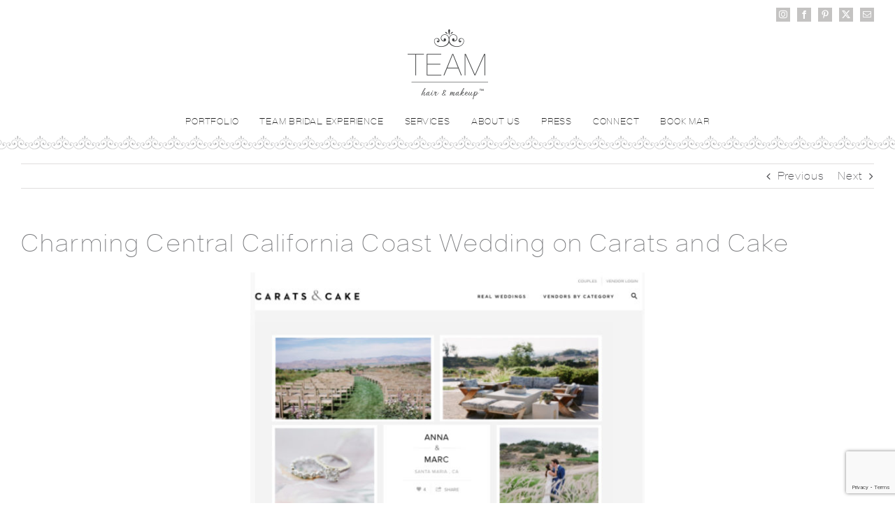

--- FILE ---
content_type: text/html; charset=UTF-8
request_url: https://www.teamhairandmakeup.com/charming-central-california-coast-wedding-on-carats-and-cake/
body_size: 16453
content:
<!DOCTYPE html>
<html class="avada-html-layout-wide avada-html-header-position-top" dir="ltr" lang="en" prefix="og: https://ogp.me/ns#" prefix="og: http://ogp.me/ns# fb: http://ogp.me/ns/fb#">
<head>
	<meta http-equiv="X-UA-Compatible" content="IE=edge" />
	<meta http-equiv="Content-Type" content="text/html; charset=utf-8"/>
	<meta name="viewport" content="width=device-width, initial-scale=1" />
	
		<!-- All in One SEO 4.9.3 - aioseo.com -->
	<meta name="description" content="See more of this charming Santa Maria, California wedding feature over on Carats &amp; Cake!" />
	<meta name="robots" content="max-image-preview:large" />
	<meta name="author" content="Catherine M"/>
	<link rel="canonical" href="https://www.teamhairandmakeup.com/charming-central-california-coast-wedding-on-carats-and-cake/" />
	<meta name="generator" content="All in One SEO (AIOSEO) 4.9.3" />
		<meta property="og:locale" content="en_US" />
		<meta property="og:site_name" content="TEAM Hair &amp; Makeup -" />
		<meta property="og:type" content="article" />
		<meta property="og:title" content="Charming Central California Coast Wedding on Carats and Cake - TEAM Hair &amp; Makeup" />
		<meta property="og:description" content="See more of this charming Santa Maria, California wedding feature over on Carats &amp; Cake!" />
		<meta property="og:url" content="https://www.teamhairandmakeup.com/charming-central-california-coast-wedding-on-carats-and-cake/" />
		<meta property="article:published_time" content="2019-07-02T22:02:56+00:00" />
		<meta property="article:modified_time" content="2019-07-02T22:02:56+00:00" />
		<meta name="twitter:card" content="summary_large_image" />
		<meta name="twitter:title" content="Charming Central California Coast Wedding on Carats and Cake - TEAM Hair &amp; Makeup" />
		<meta name="twitter:description" content="See more of this charming Santa Maria, California wedding feature over on Carats &amp; Cake!" />
		<script type="application/ld+json" class="aioseo-schema">
			{"@context":"https:\/\/schema.org","@graph":[{"@type":"BlogPosting","@id":"https:\/\/www.teamhairandmakeup.com\/charming-central-california-coast-wedding-on-carats-and-cake\/#blogposting","name":"Charming Central California Coast Wedding on Carats and Cake - TEAM Hair & Makeup","headline":"Charming Central California Coast Wedding on Carats and Cake","author":{"@id":"https:\/\/www.teamhairandmakeup.com\/author\/catherinem\/#author"},"publisher":{"@id":"https:\/\/www.teamhairandmakeup.com\/#organization"},"image":{"@type":"ImageObject","url":"https:\/\/www.teamhairandmakeup.com\/wp-content\/uploads\/2019\/07\/IMG_4647.jpg","width":677,"height":864},"datePublished":"2019-07-02T16:02:56-06:00","dateModified":"2019-07-02T16:02:56-06:00","inLanguage":"en","mainEntityOfPage":{"@id":"https:\/\/www.teamhairandmakeup.com\/charming-central-california-coast-wedding-on-carats-and-cake\/#webpage"},"isPartOf":{"@id":"https:\/\/www.teamhairandmakeup.com\/charming-central-california-coast-wedding-on-carats-and-cake\/#webpage"},"articleSection":"Featured, Featured Press, Real Wedding, featured, real wedding"},{"@type":"BreadcrumbList","@id":"https:\/\/www.teamhairandmakeup.com\/charming-central-california-coast-wedding-on-carats-and-cake\/#breadcrumblist","itemListElement":[{"@type":"ListItem","@id":"https:\/\/www.teamhairandmakeup.com#listItem","position":1,"name":"Home","item":"https:\/\/www.teamhairandmakeup.com","nextItem":{"@type":"ListItem","@id":"https:\/\/www.teamhairandmakeup.com\/category\/featured\/#listItem","name":"Featured"}},{"@type":"ListItem","@id":"https:\/\/www.teamhairandmakeup.com\/category\/featured\/#listItem","position":2,"name":"Featured","item":"https:\/\/www.teamhairandmakeup.com\/category\/featured\/","nextItem":{"@type":"ListItem","@id":"https:\/\/www.teamhairandmakeup.com\/charming-central-california-coast-wedding-on-carats-and-cake\/#listItem","name":"Charming Central California Coast Wedding on Carats and Cake"},"previousItem":{"@type":"ListItem","@id":"https:\/\/www.teamhairandmakeup.com#listItem","name":"Home"}},{"@type":"ListItem","@id":"https:\/\/www.teamhairandmakeup.com\/charming-central-california-coast-wedding-on-carats-and-cake\/#listItem","position":3,"name":"Charming Central California Coast Wedding on Carats and Cake","previousItem":{"@type":"ListItem","@id":"https:\/\/www.teamhairandmakeup.com\/category\/featured\/#listItem","name":"Featured"}}]},{"@type":"Organization","@id":"https:\/\/www.teamhairandmakeup.com\/#organization","name":"TEAM Hair & Makeup","url":"https:\/\/www.teamhairandmakeup.com\/"},{"@type":"Person","@id":"https:\/\/www.teamhairandmakeup.com\/author\/catherinem\/#author","url":"https:\/\/www.teamhairandmakeup.com\/author\/catherinem\/","name":"Catherine M","image":{"@type":"ImageObject","@id":"https:\/\/www.teamhairandmakeup.com\/charming-central-california-coast-wedding-on-carats-and-cake\/#authorImage","url":"https:\/\/secure.gravatar.com\/avatar\/46d03e56a9544d2ef4974e94893ebbeed130066b39e4aa7bc545ba8e7ff4e3b1?s=96&d=mm&r=g","width":96,"height":96,"caption":"Catherine M"}},{"@type":"WebPage","@id":"https:\/\/www.teamhairandmakeup.com\/charming-central-california-coast-wedding-on-carats-and-cake\/#webpage","url":"https:\/\/www.teamhairandmakeup.com\/charming-central-california-coast-wedding-on-carats-and-cake\/","name":"Charming Central California Coast Wedding on Carats and Cake - TEAM Hair & Makeup","description":"See more of this charming Santa Maria, California wedding feature over on Carats & Cake!","inLanguage":"en","isPartOf":{"@id":"https:\/\/www.teamhairandmakeup.com\/#website"},"breadcrumb":{"@id":"https:\/\/www.teamhairandmakeup.com\/charming-central-california-coast-wedding-on-carats-and-cake\/#breadcrumblist"},"author":{"@id":"https:\/\/www.teamhairandmakeup.com\/author\/catherinem\/#author"},"creator":{"@id":"https:\/\/www.teamhairandmakeup.com\/author\/catherinem\/#author"},"image":{"@type":"ImageObject","url":"https:\/\/www.teamhairandmakeup.com\/wp-content\/uploads\/2019\/07\/IMG_4647.jpg","@id":"https:\/\/www.teamhairandmakeup.com\/charming-central-california-coast-wedding-on-carats-and-cake\/#mainImage","width":677,"height":864},"primaryImageOfPage":{"@id":"https:\/\/www.teamhairandmakeup.com\/charming-central-california-coast-wedding-on-carats-and-cake\/#mainImage"},"datePublished":"2019-07-02T16:02:56-06:00","dateModified":"2019-07-02T16:02:56-06:00"},{"@type":"WebSite","@id":"https:\/\/www.teamhairandmakeup.com\/#website","url":"https:\/\/www.teamhairandmakeup.com\/","name":"TEAM Hair & Makeup","inLanguage":"en","publisher":{"@id":"https:\/\/www.teamhairandmakeup.com\/#organization"}}]}
		</script>
		<!-- All in One SEO -->


	<!-- This site is optimized with the Yoast SEO plugin v26.8 - https://yoast.com/product/yoast-seo-wordpress/ -->
	<title>Charming Central California Coast Wedding on Carats and Cake - TEAM Hair &amp; Makeup</title>
	<link rel="canonical" href="https://www.teamhairandmakeup.com/charming-central-california-coast-wedding-on-carats-and-cake/" />
	<meta property="og:locale" content="en_US" />
	<meta property="og:type" content="article" />
	<meta property="og:title" content="Charming Central California Coast Wedding on Carats and Cake - TEAM Hair &amp; Makeup" />
	<meta property="og:description" content="See more of this charming Santa Maria, California wedding feature over on Carats &amp; Cake!" />
	<meta property="og:url" content="https://www.teamhairandmakeup.com/charming-central-california-coast-wedding-on-carats-and-cake/" />
	<meta property="og:site_name" content="TEAM Hair &amp; Makeup" />
	<meta property="article:published_time" content="2019-07-02T22:02:56+00:00" />
	<meta property="og:image" content="https://www.teamhairandmakeup.com/wp-content/uploads/2019/07/IMG_4647.jpg" />
	<meta property="og:image:width" content="677" />
	<meta property="og:image:height" content="864" />
	<meta property="og:image:type" content="image/jpeg" />
	<meta name="author" content="Catherine M" />
	<meta name="twitter:card" content="summary_large_image" />
	<meta name="twitter:label1" content="Written by" />
	<meta name="twitter:data1" content="Catherine M" />
	<script type="application/ld+json" class="yoast-schema-graph">{"@context":"https://schema.org","@graph":[{"@type":"Article","@id":"https://www.teamhairandmakeup.com/charming-central-california-coast-wedding-on-carats-and-cake/#article","isPartOf":{"@id":"https://www.teamhairandmakeup.com/charming-central-california-coast-wedding-on-carats-and-cake/"},"author":{"name":"Catherine M","@id":"https://www.teamhairandmakeup.com/#/schema/person/2a133ecd4f7300fb65b83ab25a7b2174"},"headline":"Charming Central California Coast Wedding on Carats and Cake","datePublished":"2019-07-02T22:02:56+00:00","mainEntityOfPage":{"@id":"https://www.teamhairandmakeup.com/charming-central-california-coast-wedding-on-carats-and-cake/"},"wordCount":24,"image":{"@id":"https://www.teamhairandmakeup.com/charming-central-california-coast-wedding-on-carats-and-cake/#primaryimage"},"thumbnailUrl":"https://www.teamhairandmakeup.com/wp-content/uploads/2019/07/IMG_4647.jpg","keywords":["featured","real wedding"],"articleSection":["Featured","Featured Press","Real Wedding"],"inLanguage":"en"},{"@type":"WebPage","@id":"https://www.teamhairandmakeup.com/charming-central-california-coast-wedding-on-carats-and-cake/","url":"https://www.teamhairandmakeup.com/charming-central-california-coast-wedding-on-carats-and-cake/","name":"Charming Central California Coast Wedding on Carats and Cake - TEAM Hair &amp; Makeup","isPartOf":{"@id":"https://www.teamhairandmakeup.com/#website"},"primaryImageOfPage":{"@id":"https://www.teamhairandmakeup.com/charming-central-california-coast-wedding-on-carats-and-cake/#primaryimage"},"image":{"@id":"https://www.teamhairandmakeup.com/charming-central-california-coast-wedding-on-carats-and-cake/#primaryimage"},"thumbnailUrl":"https://www.teamhairandmakeup.com/wp-content/uploads/2019/07/IMG_4647.jpg","datePublished":"2019-07-02T22:02:56+00:00","author":{"@id":"https://www.teamhairandmakeup.com/#/schema/person/2a133ecd4f7300fb65b83ab25a7b2174"},"breadcrumb":{"@id":"https://www.teamhairandmakeup.com/charming-central-california-coast-wedding-on-carats-and-cake/#breadcrumb"},"inLanguage":"en","potentialAction":[{"@type":"ReadAction","target":["https://www.teamhairandmakeup.com/charming-central-california-coast-wedding-on-carats-and-cake/"]}]},{"@type":"ImageObject","inLanguage":"en","@id":"https://www.teamhairandmakeup.com/charming-central-california-coast-wedding-on-carats-and-cake/#primaryimage","url":"https://www.teamhairandmakeup.com/wp-content/uploads/2019/07/IMG_4647.jpg","contentUrl":"https://www.teamhairandmakeup.com/wp-content/uploads/2019/07/IMG_4647.jpg","width":677,"height":864},{"@type":"BreadcrumbList","@id":"https://www.teamhairandmakeup.com/charming-central-california-coast-wedding-on-carats-and-cake/#breadcrumb","itemListElement":[{"@type":"ListItem","position":1,"name":"Home","item":"https://www.teamhairandmakeup.com/"},{"@type":"ListItem","position":2,"name":"Blog &#8211; Posts","item":"https://www.teamhairandmakeup.com/blog-posts/"},{"@type":"ListItem","position":3,"name":"Charming Central California Coast Wedding on Carats and Cake"}]},{"@type":"WebSite","@id":"https://www.teamhairandmakeup.com/#website","url":"https://www.teamhairandmakeup.com/","name":"TEAM Hair &amp; Makeup","description":"","potentialAction":[{"@type":"SearchAction","target":{"@type":"EntryPoint","urlTemplate":"https://www.teamhairandmakeup.com/?s={search_term_string}"},"query-input":{"@type":"PropertyValueSpecification","valueRequired":true,"valueName":"search_term_string"}}],"inLanguage":"en"},{"@type":"Person","@id":"https://www.teamhairandmakeup.com/#/schema/person/2a133ecd4f7300fb65b83ab25a7b2174","name":"Catherine M","image":{"@type":"ImageObject","inLanguage":"en","@id":"https://www.teamhairandmakeup.com/#/schema/person/image/","url":"https://secure.gravatar.com/avatar/46d03e56a9544d2ef4974e94893ebbeed130066b39e4aa7bc545ba8e7ff4e3b1?s=96&d=mm&r=g","contentUrl":"https://secure.gravatar.com/avatar/46d03e56a9544d2ef4974e94893ebbeed130066b39e4aa7bc545ba8e7ff4e3b1?s=96&d=mm&r=g","caption":"Catherine M"},"url":"https://www.teamhairandmakeup.com/author/catherinem/"}]}</script>
	<!-- / Yoast SEO plugin. -->


<link rel='dns-prefetch' href='//www.googletagmanager.com' />
<link rel="alternate" type="application/rss+xml" title="TEAM Hair &amp; Makeup &raquo; Feed" href="https://www.teamhairandmakeup.com/feed/" />
<link rel="alternate" type="application/rss+xml" title="TEAM Hair &amp; Makeup &raquo; Comments Feed" href="https://www.teamhairandmakeup.com/comments/feed/" />
								<link rel="icon" href="https://www.teamhairandmakeup.com/wp-content/uploads/2016/11/favicon.16.jpg" type="image/jpeg" />
		
					<!-- Apple Touch Icon -->
						<link rel="apple-touch-icon" sizes="180x180" href="https://www.teamhairandmakeup.com/wp-content/uploads/2016/11/favicon.114.jpg" type="image/jpeg">
		
					<!-- Android Icon -->
						<link rel="icon" sizes="192x192" href="https://www.teamhairandmakeup.com/wp-content/uploads/2016/11/favicon.57.jpg" type="image/jpeg">
		
					<!-- MS Edge Icon -->
						<meta name="msapplication-TileImage" content="https://www.teamhairandmakeup.com/wp-content/uploads/2016/11/favicon.72.jpg" type="image/jpeg">
				<link rel="alternate" type="application/rss+xml" title="TEAM Hair &amp; Makeup &raquo; Charming Central California Coast Wedding on Carats and Cake Comments Feed" href="https://www.teamhairandmakeup.com/charming-central-california-coast-wedding-on-carats-and-cake/feed/" />
<link rel="alternate" title="oEmbed (JSON)" type="application/json+oembed" href="https://www.teamhairandmakeup.com/wp-json/oembed/1.0/embed?url=https%3A%2F%2Fwww.teamhairandmakeup.com%2Fcharming-central-california-coast-wedding-on-carats-and-cake%2F" />
<link rel="alternate" title="oEmbed (XML)" type="text/xml+oembed" href="https://www.teamhairandmakeup.com/wp-json/oembed/1.0/embed?url=https%3A%2F%2Fwww.teamhairandmakeup.com%2Fcharming-central-california-coast-wedding-on-carats-and-cake%2F&#038;format=xml" />
		<!-- This site uses the Google Analytics by ExactMetrics plugin v8.11.1 - Using Analytics tracking - https://www.exactmetrics.com/ -->
							<script src="//www.googletagmanager.com/gtag/js?id=G-XY0D1MC9J6"  data-cfasync="false" data-wpfc-render="false" type="text/javascript" async></script>
			<script data-cfasync="false" data-wpfc-render="false" type="text/javascript">
				var em_version = '8.11.1';
				var em_track_user = true;
				var em_no_track_reason = '';
								var ExactMetricsDefaultLocations = {"page_location":"https:\/\/www.teamhairandmakeup.com\/charming-central-california-coast-wedding-on-carats-and-cake\/"};
								if ( typeof ExactMetricsPrivacyGuardFilter === 'function' ) {
					var ExactMetricsLocations = (typeof ExactMetricsExcludeQuery === 'object') ? ExactMetricsPrivacyGuardFilter( ExactMetricsExcludeQuery ) : ExactMetricsPrivacyGuardFilter( ExactMetricsDefaultLocations );
				} else {
					var ExactMetricsLocations = (typeof ExactMetricsExcludeQuery === 'object') ? ExactMetricsExcludeQuery : ExactMetricsDefaultLocations;
				}

								var disableStrs = [
										'ga-disable-G-XY0D1MC9J6',
									];

				/* Function to detect opted out users */
				function __gtagTrackerIsOptedOut() {
					for (var index = 0; index < disableStrs.length; index++) {
						if (document.cookie.indexOf(disableStrs[index] + '=true') > -1) {
							return true;
						}
					}

					return false;
				}

				/* Disable tracking if the opt-out cookie exists. */
				if (__gtagTrackerIsOptedOut()) {
					for (var index = 0; index < disableStrs.length; index++) {
						window[disableStrs[index]] = true;
					}
				}

				/* Opt-out function */
				function __gtagTrackerOptout() {
					for (var index = 0; index < disableStrs.length; index++) {
						document.cookie = disableStrs[index] + '=true; expires=Thu, 31 Dec 2099 23:59:59 UTC; path=/';
						window[disableStrs[index]] = true;
					}
				}

				if ('undefined' === typeof gaOptout) {
					function gaOptout() {
						__gtagTrackerOptout();
					}
				}
								window.dataLayer = window.dataLayer || [];

				window.ExactMetricsDualTracker = {
					helpers: {},
					trackers: {},
				};
				if (em_track_user) {
					function __gtagDataLayer() {
						dataLayer.push(arguments);
					}

					function __gtagTracker(type, name, parameters) {
						if (!parameters) {
							parameters = {};
						}

						if (parameters.send_to) {
							__gtagDataLayer.apply(null, arguments);
							return;
						}

						if (type === 'event') {
														parameters.send_to = exactmetrics_frontend.v4_id;
							var hookName = name;
							if (typeof parameters['event_category'] !== 'undefined') {
								hookName = parameters['event_category'] + ':' + name;
							}

							if (typeof ExactMetricsDualTracker.trackers[hookName] !== 'undefined') {
								ExactMetricsDualTracker.trackers[hookName](parameters);
							} else {
								__gtagDataLayer('event', name, parameters);
							}
							
						} else {
							__gtagDataLayer.apply(null, arguments);
						}
					}

					__gtagTracker('js', new Date());
					__gtagTracker('set', {
						'developer_id.dNDMyYj': true,
											});
					if ( ExactMetricsLocations.page_location ) {
						__gtagTracker('set', ExactMetricsLocations);
					}
										__gtagTracker('config', 'G-XY0D1MC9J6', {"forceSSL":"true"} );
										window.gtag = __gtagTracker;										(function () {
						/* https://developers.google.com/analytics/devguides/collection/analyticsjs/ */
						/* ga and __gaTracker compatibility shim. */
						var noopfn = function () {
							return null;
						};
						var newtracker = function () {
							return new Tracker();
						};
						var Tracker = function () {
							return null;
						};
						var p = Tracker.prototype;
						p.get = noopfn;
						p.set = noopfn;
						p.send = function () {
							var args = Array.prototype.slice.call(arguments);
							args.unshift('send');
							__gaTracker.apply(null, args);
						};
						var __gaTracker = function () {
							var len = arguments.length;
							if (len === 0) {
								return;
							}
							var f = arguments[len - 1];
							if (typeof f !== 'object' || f === null || typeof f.hitCallback !== 'function') {
								if ('send' === arguments[0]) {
									var hitConverted, hitObject = false, action;
									if ('event' === arguments[1]) {
										if ('undefined' !== typeof arguments[3]) {
											hitObject = {
												'eventAction': arguments[3],
												'eventCategory': arguments[2],
												'eventLabel': arguments[4],
												'value': arguments[5] ? arguments[5] : 1,
											}
										}
									}
									if ('pageview' === arguments[1]) {
										if ('undefined' !== typeof arguments[2]) {
											hitObject = {
												'eventAction': 'page_view',
												'page_path': arguments[2],
											}
										}
									}
									if (typeof arguments[2] === 'object') {
										hitObject = arguments[2];
									}
									if (typeof arguments[5] === 'object') {
										Object.assign(hitObject, arguments[5]);
									}
									if ('undefined' !== typeof arguments[1].hitType) {
										hitObject = arguments[1];
										if ('pageview' === hitObject.hitType) {
											hitObject.eventAction = 'page_view';
										}
									}
									if (hitObject) {
										action = 'timing' === arguments[1].hitType ? 'timing_complete' : hitObject.eventAction;
										hitConverted = mapArgs(hitObject);
										__gtagTracker('event', action, hitConverted);
									}
								}
								return;
							}

							function mapArgs(args) {
								var arg, hit = {};
								var gaMap = {
									'eventCategory': 'event_category',
									'eventAction': 'event_action',
									'eventLabel': 'event_label',
									'eventValue': 'event_value',
									'nonInteraction': 'non_interaction',
									'timingCategory': 'event_category',
									'timingVar': 'name',
									'timingValue': 'value',
									'timingLabel': 'event_label',
									'page': 'page_path',
									'location': 'page_location',
									'title': 'page_title',
									'referrer' : 'page_referrer',
								};
								for (arg in args) {
																		if (!(!args.hasOwnProperty(arg) || !gaMap.hasOwnProperty(arg))) {
										hit[gaMap[arg]] = args[arg];
									} else {
										hit[arg] = args[arg];
									}
								}
								return hit;
							}

							try {
								f.hitCallback();
							} catch (ex) {
							}
						};
						__gaTracker.create = newtracker;
						__gaTracker.getByName = newtracker;
						__gaTracker.getAll = function () {
							return [];
						};
						__gaTracker.remove = noopfn;
						__gaTracker.loaded = true;
						window['__gaTracker'] = __gaTracker;
					})();
									} else {
										console.log("");
					(function () {
						function __gtagTracker() {
							return null;
						}

						window['__gtagTracker'] = __gtagTracker;
						window['gtag'] = __gtagTracker;
					})();
									}
			</script>
							<!-- / Google Analytics by ExactMetrics -->
		<style id='wp-img-auto-sizes-contain-inline-css' type='text/css'>
img:is([sizes=auto i],[sizes^="auto," i]){contain-intrinsic-size:3000px 1500px}
/*# sourceURL=wp-img-auto-sizes-contain-inline-css */
</style>
<link rel='stylesheet' id='sbi_styles-css' href='https://www.teamhairandmakeup.com/wp-content/plugins/instagram-feed/css/sbi-styles.min.css?ver=6.10.0' type='text/css' media='all' />
<style id='wp-emoji-styles-inline-css' type='text/css'>

	img.wp-smiley, img.emoji {
		display: inline !important;
		border: none !important;
		box-shadow: none !important;
		height: 1em !important;
		width: 1em !important;
		margin: 0 0.07em !important;
		vertical-align: -0.1em !important;
		background: none !important;
		padding: 0 !important;
	}
/*# sourceURL=wp-emoji-styles-inline-css */
</style>
<link rel='stylesheet' id='wonderplugin-carousel-engine-css-css' href='https://www.teamhairandmakeup.com/wp-content/plugins/wonderplugin-carousel/engine/wonderplugincarouselengine.css?ver=17.9C' type='text/css' media='all' />
<link rel='stylesheet' id='fusion-dynamic-css-css' href='https://www.teamhairandmakeup.com/wp-content/uploads/fusion-styles/a64ee1da4b3bdfcc55d336a2077d9f0f.min.css?ver=3.14.2' type='text/css' media='all' />
<script type="text/javascript" src="https://www.teamhairandmakeup.com/wp-content/plugins/google-analytics-dashboard-for-wp/assets/js/frontend-gtag.min.js?ver=8.11.1" id="exactmetrics-frontend-script-js" async="async" data-wp-strategy="async"></script>
<script data-cfasync="false" data-wpfc-render="false" type="text/javascript" id='exactmetrics-frontend-script-js-extra'>/* <![CDATA[ */
var exactmetrics_frontend = {"js_events_tracking":"true","download_extensions":"zip,mp3,mpeg,pdf,docx,pptx,xlsx,rar","inbound_paths":"[{\"path\":\"\\\/go\\\/\",\"label\":\"affiliate\"},{\"path\":\"\\\/recommend\\\/\",\"label\":\"affiliate\"}]","home_url":"https:\/\/www.teamhairandmakeup.com","hash_tracking":"false","v4_id":"G-XY0D1MC9J6"};/* ]]> */
</script>
<script type="text/javascript" src="https://www.teamhairandmakeup.com/wp-includes/js/jquery/jquery.min.js?ver=3.7.1" id="jquery-core-js"></script>
<script type="text/javascript" src="https://www.teamhairandmakeup.com/wp-includes/js/jquery/jquery-migrate.min.js?ver=3.4.1" id="jquery-migrate-js"></script>
<script type="text/javascript" src="https://www.teamhairandmakeup.com/wp-content/plugins/wonderplugin-carousel/engine/wonderplugincarouselskins.js?ver=17.9C" id="wonderplugin-carousel-skins-script-js"></script>
<script type="text/javascript" src="https://www.teamhairandmakeup.com/wp-content/plugins/wonderplugin-carousel/engine/wonderplugincarousel.js?ver=17.9C" id="wonderplugin-carousel-script-js"></script>

<!-- Google tag (gtag.js) snippet added by Site Kit -->
<!-- Google Analytics snippet added by Site Kit -->
<script type="text/javascript" src="https://www.googletagmanager.com/gtag/js?id=GT-TQS6SSWP" id="google_gtagjs-js" async></script>
<script type="text/javascript" id="google_gtagjs-js-after">
/* <![CDATA[ */
window.dataLayer = window.dataLayer || [];function gtag(){dataLayer.push(arguments);}
gtag("set","linker",{"domains":["www.teamhairandmakeup.com"]});
gtag("js", new Date());
gtag("set", "developer_id.dZTNiMT", true);
gtag("config", "GT-TQS6SSWP");
 window._googlesitekit = window._googlesitekit || {}; window._googlesitekit.throttledEvents = []; window._googlesitekit.gtagEvent = (name, data) => { var key = JSON.stringify( { name, data } ); if ( !! window._googlesitekit.throttledEvents[ key ] ) { return; } window._googlesitekit.throttledEvents[ key ] = true; setTimeout( () => { delete window._googlesitekit.throttledEvents[ key ]; }, 5 ); gtag( "event", name, { ...data, event_source: "site-kit" } ); }; 
//# sourceURL=google_gtagjs-js-after
/* ]]> */
</script>
<link rel="https://api.w.org/" href="https://www.teamhairandmakeup.com/wp-json/" /><link rel="alternate" title="JSON" type="application/json" href="https://www.teamhairandmakeup.com/wp-json/wp/v2/posts/4358" /><link rel="EditURI" type="application/rsd+xml" title="RSD" href="https://www.teamhairandmakeup.com/xmlrpc.php?rsd" />
<meta name="generator" content="WordPress 6.9" />
<link rel='shortlink' href='https://www.teamhairandmakeup.com/?p=4358' />
<meta name="generator" content="Site Kit by Google 1.170.0" /><link rel="preload" href="https://www.teamhairandmakeup.com/wp-content/themes/Avada/includes/lib/assets/fonts/icomoon/awb-icons.woff" as="font" type="font/woff" crossorigin><link rel="preload" href="//www.teamhairandmakeup.com/wp-content/themes/Avada/includes/lib/assets/fonts/fontawesome/webfonts/fa-brands-400.woff2" as="font" type="font/woff2" crossorigin><link rel="preload" href="//www.teamhairandmakeup.com/wp-content/themes/Avada/includes/lib/assets/fonts/fontawesome/webfonts/fa-regular-400.woff2" as="font" type="font/woff2" crossorigin><link rel="preload" href="//www.teamhairandmakeup.com/wp-content/themes/Avada/includes/lib/assets/fonts/fontawesome/webfonts/fa-solid-900.woff2" as="font" type="font/woff2" crossorigin><style type="text/css" id="css-fb-visibility">@media screen and (max-width: 640px){.fusion-no-small-visibility{display:none !important;}body .sm-text-align-center{text-align:center !important;}body .sm-text-align-left{text-align:left !important;}body .sm-text-align-right{text-align:right !important;}body .sm-text-align-justify{text-align:justify !important;}body .sm-flex-align-center{justify-content:center !important;}body .sm-flex-align-flex-start{justify-content:flex-start !important;}body .sm-flex-align-flex-end{justify-content:flex-end !important;}body .sm-mx-auto{margin-left:auto !important;margin-right:auto !important;}body .sm-ml-auto{margin-left:auto !important;}body .sm-mr-auto{margin-right:auto !important;}body .fusion-absolute-position-small{position:absolute;width:100%;}.awb-sticky.awb-sticky-small{ position: sticky; top: var(--awb-sticky-offset,0); }}@media screen and (min-width: 641px) and (max-width: 1024px){.fusion-no-medium-visibility{display:none !important;}body .md-text-align-center{text-align:center !important;}body .md-text-align-left{text-align:left !important;}body .md-text-align-right{text-align:right !important;}body .md-text-align-justify{text-align:justify !important;}body .md-flex-align-center{justify-content:center !important;}body .md-flex-align-flex-start{justify-content:flex-start !important;}body .md-flex-align-flex-end{justify-content:flex-end !important;}body .md-mx-auto{margin-left:auto !important;margin-right:auto !important;}body .md-ml-auto{margin-left:auto !important;}body .md-mr-auto{margin-right:auto !important;}body .fusion-absolute-position-medium{position:absolute;width:100%;}.awb-sticky.awb-sticky-medium{ position: sticky; top: var(--awb-sticky-offset,0); }}@media screen and (min-width: 1025px){.fusion-no-large-visibility{display:none !important;}body .lg-text-align-center{text-align:center !important;}body .lg-text-align-left{text-align:left !important;}body .lg-text-align-right{text-align:right !important;}body .lg-text-align-justify{text-align:justify !important;}body .lg-flex-align-center{justify-content:center !important;}body .lg-flex-align-flex-start{justify-content:flex-start !important;}body .lg-flex-align-flex-end{justify-content:flex-end !important;}body .lg-mx-auto{margin-left:auto !important;margin-right:auto !important;}body .lg-ml-auto{margin-left:auto !important;}body .lg-mr-auto{margin-right:auto !important;}body .fusion-absolute-position-large{position:absolute;width:100%;}.awb-sticky.awb-sticky-large{ position: sticky; top: var(--awb-sticky-offset,0); }}</style><style type="text/css">.recentcomments a{display:inline !important;padding:0 !important;margin:0 !important;}</style><meta name="generator" content="Powered by Slider Revolution 6.6.20 - responsive, Mobile-Friendly Slider Plugin for WordPress with comfortable drag and drop interface." />
<script>function setREVStartSize(e){
			//window.requestAnimationFrame(function() {
				window.RSIW = window.RSIW===undefined ? window.innerWidth : window.RSIW;
				window.RSIH = window.RSIH===undefined ? window.innerHeight : window.RSIH;
				try {
					var pw = document.getElementById(e.c).parentNode.offsetWidth,
						newh;
					pw = pw===0 || isNaN(pw) || (e.l=="fullwidth" || e.layout=="fullwidth") ? window.RSIW : pw;
					e.tabw = e.tabw===undefined ? 0 : parseInt(e.tabw);
					e.thumbw = e.thumbw===undefined ? 0 : parseInt(e.thumbw);
					e.tabh = e.tabh===undefined ? 0 : parseInt(e.tabh);
					e.thumbh = e.thumbh===undefined ? 0 : parseInt(e.thumbh);
					e.tabhide = e.tabhide===undefined ? 0 : parseInt(e.tabhide);
					e.thumbhide = e.thumbhide===undefined ? 0 : parseInt(e.thumbhide);
					e.mh = e.mh===undefined || e.mh=="" || e.mh==="auto" ? 0 : parseInt(e.mh,0);
					if(e.layout==="fullscreen" || e.l==="fullscreen")
						newh = Math.max(e.mh,window.RSIH);
					else{
						e.gw = Array.isArray(e.gw) ? e.gw : [e.gw];
						for (var i in e.rl) if (e.gw[i]===undefined || e.gw[i]===0) e.gw[i] = e.gw[i-1];
						e.gh = e.el===undefined || e.el==="" || (Array.isArray(e.el) && e.el.length==0)? e.gh : e.el;
						e.gh = Array.isArray(e.gh) ? e.gh : [e.gh];
						for (var i in e.rl) if (e.gh[i]===undefined || e.gh[i]===0) e.gh[i] = e.gh[i-1];
											
						var nl = new Array(e.rl.length),
							ix = 0,
							sl;
						e.tabw = e.tabhide>=pw ? 0 : e.tabw;
						e.thumbw = e.thumbhide>=pw ? 0 : e.thumbw;
						e.tabh = e.tabhide>=pw ? 0 : e.tabh;
						e.thumbh = e.thumbhide>=pw ? 0 : e.thumbh;
						for (var i in e.rl) nl[i] = e.rl[i]<window.RSIW ? 0 : e.rl[i];
						sl = nl[0];
						for (var i in nl) if (sl>nl[i] && nl[i]>0) { sl = nl[i]; ix=i;}
						var m = pw>(e.gw[ix]+e.tabw+e.thumbw) ? 1 : (pw-(e.tabw+e.thumbw)) / (e.gw[ix]);
						newh =  (e.gh[ix] * m) + (e.tabh + e.thumbh);
					}
					var el = document.getElementById(e.c);
					if (el!==null && el) el.style.height = newh+"px";
					el = document.getElementById(e.c+"_wrapper");
					if (el!==null && el) {
						el.style.height = newh+"px";
						el.style.display = "block";
					}
				} catch(e){
					console.log("Failure at Presize of Slider:" + e)
				}
			//});
		  };</script>
		<script type="text/javascript">
			var doc = document.documentElement;
			doc.setAttribute( 'data-useragent', navigator.userAgent );
		</script>
		
	<style id='global-styles-inline-css' type='text/css'>
:root{--wp--preset--aspect-ratio--square: 1;--wp--preset--aspect-ratio--4-3: 4/3;--wp--preset--aspect-ratio--3-4: 3/4;--wp--preset--aspect-ratio--3-2: 3/2;--wp--preset--aspect-ratio--2-3: 2/3;--wp--preset--aspect-ratio--16-9: 16/9;--wp--preset--aspect-ratio--9-16: 9/16;--wp--preset--color--black: #000000;--wp--preset--color--cyan-bluish-gray: #abb8c3;--wp--preset--color--white: #ffffff;--wp--preset--color--pale-pink: #f78da7;--wp--preset--color--vivid-red: #cf2e2e;--wp--preset--color--luminous-vivid-orange: #ff6900;--wp--preset--color--luminous-vivid-amber: #fcb900;--wp--preset--color--light-green-cyan: #7bdcb5;--wp--preset--color--vivid-green-cyan: #00d084;--wp--preset--color--pale-cyan-blue: #8ed1fc;--wp--preset--color--vivid-cyan-blue: #0693e3;--wp--preset--color--vivid-purple: #9b51e0;--wp--preset--color--awb-color-1: #ffffff;--wp--preset--color--awb-color-2: #f6f6f6;--wp--preset--color--awb-color-3: #ededee;--wp--preset--color--awb-color-4: #e0dede;--wp--preset--color--awb-color-5: #a0ce4e;--wp--preset--color--awb-color-6: #77787b;--wp--preset--color--awb-color-7: #747474;--wp--preset--color--awb-color-8: #333333;--wp--preset--color--awb-color-custom-10: #ebeaea;--wp--preset--color--awb-color-custom-11: #58595b;--wp--preset--color--awb-color-custom-12: #3b3c3d;--wp--preset--color--awb-color-custom-13: #f9f9f9;--wp--preset--color--awb-color-custom-14: #e8e8e8;--wp--preset--color--awb-color-custom-15: #b2b2b4;--wp--preset--gradient--vivid-cyan-blue-to-vivid-purple: linear-gradient(135deg,rgb(6,147,227) 0%,rgb(155,81,224) 100%);--wp--preset--gradient--light-green-cyan-to-vivid-green-cyan: linear-gradient(135deg,rgb(122,220,180) 0%,rgb(0,208,130) 100%);--wp--preset--gradient--luminous-vivid-amber-to-luminous-vivid-orange: linear-gradient(135deg,rgb(252,185,0) 0%,rgb(255,105,0) 100%);--wp--preset--gradient--luminous-vivid-orange-to-vivid-red: linear-gradient(135deg,rgb(255,105,0) 0%,rgb(207,46,46) 100%);--wp--preset--gradient--very-light-gray-to-cyan-bluish-gray: linear-gradient(135deg,rgb(238,238,238) 0%,rgb(169,184,195) 100%);--wp--preset--gradient--cool-to-warm-spectrum: linear-gradient(135deg,rgb(74,234,220) 0%,rgb(151,120,209) 20%,rgb(207,42,186) 40%,rgb(238,44,130) 60%,rgb(251,105,98) 80%,rgb(254,248,76) 100%);--wp--preset--gradient--blush-light-purple: linear-gradient(135deg,rgb(255,206,236) 0%,rgb(152,150,240) 100%);--wp--preset--gradient--blush-bordeaux: linear-gradient(135deg,rgb(254,205,165) 0%,rgb(254,45,45) 50%,rgb(107,0,62) 100%);--wp--preset--gradient--luminous-dusk: linear-gradient(135deg,rgb(255,203,112) 0%,rgb(199,81,192) 50%,rgb(65,88,208) 100%);--wp--preset--gradient--pale-ocean: linear-gradient(135deg,rgb(255,245,203) 0%,rgb(182,227,212) 50%,rgb(51,167,181) 100%);--wp--preset--gradient--electric-grass: linear-gradient(135deg,rgb(202,248,128) 0%,rgb(113,206,126) 100%);--wp--preset--gradient--midnight: linear-gradient(135deg,rgb(2,3,129) 0%,rgb(40,116,252) 100%);--wp--preset--font-size--small: 12px;--wp--preset--font-size--medium: 20px;--wp--preset--font-size--large: 24px;--wp--preset--font-size--x-large: 42px;--wp--preset--font-size--normal: 16px;--wp--preset--font-size--xlarge: 32px;--wp--preset--font-size--huge: 48px;--wp--preset--spacing--20: 0.44rem;--wp--preset--spacing--30: 0.67rem;--wp--preset--spacing--40: 1rem;--wp--preset--spacing--50: 1.5rem;--wp--preset--spacing--60: 2.25rem;--wp--preset--spacing--70: 3.38rem;--wp--preset--spacing--80: 5.06rem;--wp--preset--shadow--natural: 6px 6px 9px rgba(0, 0, 0, 0.2);--wp--preset--shadow--deep: 12px 12px 50px rgba(0, 0, 0, 0.4);--wp--preset--shadow--sharp: 6px 6px 0px rgba(0, 0, 0, 0.2);--wp--preset--shadow--outlined: 6px 6px 0px -3px rgb(255, 255, 255), 6px 6px rgb(0, 0, 0);--wp--preset--shadow--crisp: 6px 6px 0px rgb(0, 0, 0);}:where(.is-layout-flex){gap: 0.5em;}:where(.is-layout-grid){gap: 0.5em;}body .is-layout-flex{display: flex;}.is-layout-flex{flex-wrap: wrap;align-items: center;}.is-layout-flex > :is(*, div){margin: 0;}body .is-layout-grid{display: grid;}.is-layout-grid > :is(*, div){margin: 0;}:where(.wp-block-columns.is-layout-flex){gap: 2em;}:where(.wp-block-columns.is-layout-grid){gap: 2em;}:where(.wp-block-post-template.is-layout-flex){gap: 1.25em;}:where(.wp-block-post-template.is-layout-grid){gap: 1.25em;}.has-black-color{color: var(--wp--preset--color--black) !important;}.has-cyan-bluish-gray-color{color: var(--wp--preset--color--cyan-bluish-gray) !important;}.has-white-color{color: var(--wp--preset--color--white) !important;}.has-pale-pink-color{color: var(--wp--preset--color--pale-pink) !important;}.has-vivid-red-color{color: var(--wp--preset--color--vivid-red) !important;}.has-luminous-vivid-orange-color{color: var(--wp--preset--color--luminous-vivid-orange) !important;}.has-luminous-vivid-amber-color{color: var(--wp--preset--color--luminous-vivid-amber) !important;}.has-light-green-cyan-color{color: var(--wp--preset--color--light-green-cyan) !important;}.has-vivid-green-cyan-color{color: var(--wp--preset--color--vivid-green-cyan) !important;}.has-pale-cyan-blue-color{color: var(--wp--preset--color--pale-cyan-blue) !important;}.has-vivid-cyan-blue-color{color: var(--wp--preset--color--vivid-cyan-blue) !important;}.has-vivid-purple-color{color: var(--wp--preset--color--vivid-purple) !important;}.has-black-background-color{background-color: var(--wp--preset--color--black) !important;}.has-cyan-bluish-gray-background-color{background-color: var(--wp--preset--color--cyan-bluish-gray) !important;}.has-white-background-color{background-color: var(--wp--preset--color--white) !important;}.has-pale-pink-background-color{background-color: var(--wp--preset--color--pale-pink) !important;}.has-vivid-red-background-color{background-color: var(--wp--preset--color--vivid-red) !important;}.has-luminous-vivid-orange-background-color{background-color: var(--wp--preset--color--luminous-vivid-orange) !important;}.has-luminous-vivid-amber-background-color{background-color: var(--wp--preset--color--luminous-vivid-amber) !important;}.has-light-green-cyan-background-color{background-color: var(--wp--preset--color--light-green-cyan) !important;}.has-vivid-green-cyan-background-color{background-color: var(--wp--preset--color--vivid-green-cyan) !important;}.has-pale-cyan-blue-background-color{background-color: var(--wp--preset--color--pale-cyan-blue) !important;}.has-vivid-cyan-blue-background-color{background-color: var(--wp--preset--color--vivid-cyan-blue) !important;}.has-vivid-purple-background-color{background-color: var(--wp--preset--color--vivid-purple) !important;}.has-black-border-color{border-color: var(--wp--preset--color--black) !important;}.has-cyan-bluish-gray-border-color{border-color: var(--wp--preset--color--cyan-bluish-gray) !important;}.has-white-border-color{border-color: var(--wp--preset--color--white) !important;}.has-pale-pink-border-color{border-color: var(--wp--preset--color--pale-pink) !important;}.has-vivid-red-border-color{border-color: var(--wp--preset--color--vivid-red) !important;}.has-luminous-vivid-orange-border-color{border-color: var(--wp--preset--color--luminous-vivid-orange) !important;}.has-luminous-vivid-amber-border-color{border-color: var(--wp--preset--color--luminous-vivid-amber) !important;}.has-light-green-cyan-border-color{border-color: var(--wp--preset--color--light-green-cyan) !important;}.has-vivid-green-cyan-border-color{border-color: var(--wp--preset--color--vivid-green-cyan) !important;}.has-pale-cyan-blue-border-color{border-color: var(--wp--preset--color--pale-cyan-blue) !important;}.has-vivid-cyan-blue-border-color{border-color: var(--wp--preset--color--vivid-cyan-blue) !important;}.has-vivid-purple-border-color{border-color: var(--wp--preset--color--vivid-purple) !important;}.has-vivid-cyan-blue-to-vivid-purple-gradient-background{background: var(--wp--preset--gradient--vivid-cyan-blue-to-vivid-purple) !important;}.has-light-green-cyan-to-vivid-green-cyan-gradient-background{background: var(--wp--preset--gradient--light-green-cyan-to-vivid-green-cyan) !important;}.has-luminous-vivid-amber-to-luminous-vivid-orange-gradient-background{background: var(--wp--preset--gradient--luminous-vivid-amber-to-luminous-vivid-orange) !important;}.has-luminous-vivid-orange-to-vivid-red-gradient-background{background: var(--wp--preset--gradient--luminous-vivid-orange-to-vivid-red) !important;}.has-very-light-gray-to-cyan-bluish-gray-gradient-background{background: var(--wp--preset--gradient--very-light-gray-to-cyan-bluish-gray) !important;}.has-cool-to-warm-spectrum-gradient-background{background: var(--wp--preset--gradient--cool-to-warm-spectrum) !important;}.has-blush-light-purple-gradient-background{background: var(--wp--preset--gradient--blush-light-purple) !important;}.has-blush-bordeaux-gradient-background{background: var(--wp--preset--gradient--blush-bordeaux) !important;}.has-luminous-dusk-gradient-background{background: var(--wp--preset--gradient--luminous-dusk) !important;}.has-pale-ocean-gradient-background{background: var(--wp--preset--gradient--pale-ocean) !important;}.has-electric-grass-gradient-background{background: var(--wp--preset--gradient--electric-grass) !important;}.has-midnight-gradient-background{background: var(--wp--preset--gradient--midnight) !important;}.has-small-font-size{font-size: var(--wp--preset--font-size--small) !important;}.has-medium-font-size{font-size: var(--wp--preset--font-size--medium) !important;}.has-large-font-size{font-size: var(--wp--preset--font-size--large) !important;}.has-x-large-font-size{font-size: var(--wp--preset--font-size--x-large) !important;}
/*# sourceURL=global-styles-inline-css */
</style>
<style id='wp-block-library-inline-css' type='text/css'>
:root{--wp-block-synced-color:#7a00df;--wp-block-synced-color--rgb:122,0,223;--wp-bound-block-color:var(--wp-block-synced-color);--wp-editor-canvas-background:#ddd;--wp-admin-theme-color:#007cba;--wp-admin-theme-color--rgb:0,124,186;--wp-admin-theme-color-darker-10:#006ba1;--wp-admin-theme-color-darker-10--rgb:0,107,160.5;--wp-admin-theme-color-darker-20:#005a87;--wp-admin-theme-color-darker-20--rgb:0,90,135;--wp-admin-border-width-focus:2px}@media (min-resolution:192dpi){:root{--wp-admin-border-width-focus:1.5px}}.wp-element-button{cursor:pointer}:root .has-very-light-gray-background-color{background-color:#eee}:root .has-very-dark-gray-background-color{background-color:#313131}:root .has-very-light-gray-color{color:#eee}:root .has-very-dark-gray-color{color:#313131}:root .has-vivid-green-cyan-to-vivid-cyan-blue-gradient-background{background:linear-gradient(135deg,#00d084,#0693e3)}:root .has-purple-crush-gradient-background{background:linear-gradient(135deg,#34e2e4,#4721fb 50%,#ab1dfe)}:root .has-hazy-dawn-gradient-background{background:linear-gradient(135deg,#faaca8,#dad0ec)}:root .has-subdued-olive-gradient-background{background:linear-gradient(135deg,#fafae1,#67a671)}:root .has-atomic-cream-gradient-background{background:linear-gradient(135deg,#fdd79a,#004a59)}:root .has-nightshade-gradient-background{background:linear-gradient(135deg,#330968,#31cdcf)}:root .has-midnight-gradient-background{background:linear-gradient(135deg,#020381,#2874fc)}:root{--wp--preset--font-size--normal:16px;--wp--preset--font-size--huge:42px}.has-regular-font-size{font-size:1em}.has-larger-font-size{font-size:2.625em}.has-normal-font-size{font-size:var(--wp--preset--font-size--normal)}.has-huge-font-size{font-size:var(--wp--preset--font-size--huge)}.has-text-align-center{text-align:center}.has-text-align-left{text-align:left}.has-text-align-right{text-align:right}.has-fit-text{white-space:nowrap!important}#end-resizable-editor-section{display:none}.aligncenter{clear:both}.items-justified-left{justify-content:flex-start}.items-justified-center{justify-content:center}.items-justified-right{justify-content:flex-end}.items-justified-space-between{justify-content:space-between}.screen-reader-text{border:0;clip-path:inset(50%);height:1px;margin:-1px;overflow:hidden;padding:0;position:absolute;width:1px;word-wrap:normal!important}.screen-reader-text:focus{background-color:#ddd;clip-path:none;color:#444;display:block;font-size:1em;height:auto;left:5px;line-height:normal;padding:15px 23px 14px;text-decoration:none;top:5px;width:auto;z-index:100000}html :where(.has-border-color){border-style:solid}html :where([style*=border-top-color]){border-top-style:solid}html :where([style*=border-right-color]){border-right-style:solid}html :where([style*=border-bottom-color]){border-bottom-style:solid}html :where([style*=border-left-color]){border-left-style:solid}html :where([style*=border-width]){border-style:solid}html :where([style*=border-top-width]){border-top-style:solid}html :where([style*=border-right-width]){border-right-style:solid}html :where([style*=border-bottom-width]){border-bottom-style:solid}html :where([style*=border-left-width]){border-left-style:solid}html :where(img[class*=wp-image-]){height:auto;max-width:100%}:where(figure){margin:0 0 1em}html :where(.is-position-sticky){--wp-admin--admin-bar--position-offset:var(--wp-admin--admin-bar--height,0px)}@media screen and (max-width:600px){html :where(.is-position-sticky){--wp-admin--admin-bar--position-offset:0px}}
/*wp_block_styles_on_demand_placeholder:6976f04d773c5*/
/*# sourceURL=wp-block-library-inline-css */
</style>
<style id='wp-block-library-theme-inline-css' type='text/css'>
.wp-block-audio :where(figcaption){color:#555;font-size:13px;text-align:center}.is-dark-theme .wp-block-audio :where(figcaption){color:#ffffffa6}.wp-block-audio{margin:0 0 1em}.wp-block-code{border:1px solid #ccc;border-radius:4px;font-family:Menlo,Consolas,monaco,monospace;padding:.8em 1em}.wp-block-embed :where(figcaption){color:#555;font-size:13px;text-align:center}.is-dark-theme .wp-block-embed :where(figcaption){color:#ffffffa6}.wp-block-embed{margin:0 0 1em}.blocks-gallery-caption{color:#555;font-size:13px;text-align:center}.is-dark-theme .blocks-gallery-caption{color:#ffffffa6}:root :where(.wp-block-image figcaption){color:#555;font-size:13px;text-align:center}.is-dark-theme :root :where(.wp-block-image figcaption){color:#ffffffa6}.wp-block-image{margin:0 0 1em}.wp-block-pullquote{border-bottom:4px solid;border-top:4px solid;color:currentColor;margin-bottom:1.75em}.wp-block-pullquote :where(cite),.wp-block-pullquote :where(footer),.wp-block-pullquote__citation{color:currentColor;font-size:.8125em;font-style:normal;text-transform:uppercase}.wp-block-quote{border-left:.25em solid;margin:0 0 1.75em;padding-left:1em}.wp-block-quote cite,.wp-block-quote footer{color:currentColor;font-size:.8125em;font-style:normal;position:relative}.wp-block-quote:where(.has-text-align-right){border-left:none;border-right:.25em solid;padding-left:0;padding-right:1em}.wp-block-quote:where(.has-text-align-center){border:none;padding-left:0}.wp-block-quote.is-large,.wp-block-quote.is-style-large,.wp-block-quote:where(.is-style-plain){border:none}.wp-block-search .wp-block-search__label{font-weight:700}.wp-block-search__button{border:1px solid #ccc;padding:.375em .625em}:where(.wp-block-group.has-background){padding:1.25em 2.375em}.wp-block-separator.has-css-opacity{opacity:.4}.wp-block-separator{border:none;border-bottom:2px solid;margin-left:auto;margin-right:auto}.wp-block-separator.has-alpha-channel-opacity{opacity:1}.wp-block-separator:not(.is-style-wide):not(.is-style-dots){width:100px}.wp-block-separator.has-background:not(.is-style-dots){border-bottom:none;height:1px}.wp-block-separator.has-background:not(.is-style-wide):not(.is-style-dots){height:2px}.wp-block-table{margin:0 0 1em}.wp-block-table td,.wp-block-table th{word-break:normal}.wp-block-table :where(figcaption){color:#555;font-size:13px;text-align:center}.is-dark-theme .wp-block-table :where(figcaption){color:#ffffffa6}.wp-block-video :where(figcaption){color:#555;font-size:13px;text-align:center}.is-dark-theme .wp-block-video :where(figcaption){color:#ffffffa6}.wp-block-video{margin:0 0 1em}:root :where(.wp-block-template-part.has-background){margin-bottom:0;margin-top:0;padding:1.25em 2.375em}
/*# sourceURL=/wp-includes/css/dist/block-library/theme.min.css */
</style>
<style id='classic-theme-styles-inline-css' type='text/css'>
/*! This file is auto-generated */
.wp-block-button__link{color:#fff;background-color:#32373c;border-radius:9999px;box-shadow:none;text-decoration:none;padding:calc(.667em + 2px) calc(1.333em + 2px);font-size:1.125em}.wp-block-file__button{background:#32373c;color:#fff;text-decoration:none}
/*# sourceURL=/wp-includes/css/classic-themes.min.css */
</style>
<link rel='stylesheet' id='rs-plugin-settings-css' href='https://www.teamhairandmakeup.com/wp-content/plugins/revslider/public/assets/css/rs6.css?ver=6.6.20' type='text/css' media='all' />
<style id='rs-plugin-settings-inline-css' type='text/css'>
#rs-demo-id {}
/*# sourceURL=rs-plugin-settings-inline-css */
</style>
</head>

<body data-rsssl=1 class="wp-singular post-template-default single single-post postid-4358 single-format-standard wp-theme-Avada wp-child-theme-Avada-Child-Theme fusion-image-hovers fusion-pagination-sizing fusion-button_type-flat fusion-button_span-no fusion-button_gradient-linear avada-image-rollover-circle-yes avada-image-rollover-yes avada-image-rollover-direction-left fusion-body ltr fusion-sticky-header no-mobile-slidingbar no-mobile-totop fusion-disable-outline fusion-sub-menu-fade mobile-logo-pos-center layout-wide-mode avada-has-boxed-modal-shadow-none layout-scroll-offset-full avada-has-zero-margin-offset-top fusion-top-header menu-text-align-center mobile-menu-design-modern fusion-show-pagination-text fusion-header-layout-v5 avada-responsive avada-footer-fx-none avada-menu-highlight-style-textcolor fusion-search-form-classic fusion-main-menu-search-dropdown fusion-avatar-square avada-sticky-shrinkage avada-dropdown-styles avada-blog-layout-large alternate avada-blog-archive-layout-large alternate avada-header-shadow-no avada-menu-icon-position-left avada-has-header-100-width avada-has-100-footer avada-has-breadcrumb-mobile-hidden avada-has-titlebar-bar_and_content avada-header-border-color-full-transparent avada-has-pagination-padding avada-flyout-menu-direction-fade avada-ec-views-v1" data-awb-post-id="4358">
		<a class="skip-link screen-reader-text" href="#content">Skip to content</a>

	<div id="boxed-wrapper">
		
		<div id="wrapper" class="fusion-wrapper">
			<div id="home" style="position:relative;top:-1px;"></div>
							
					
			<header class="fusion-header-wrapper">
				<div class="fusion-header-v5 fusion-logo-alignment fusion-logo-center fusion-sticky-menu- fusion-sticky-logo-1 fusion-mobile-logo-1 fusion-sticky-menu-only fusion-header-menu-align-center fusion-mobile-menu-design-modern">
					
<div class="fusion-secondary-header">
	<div class="fusion-row">
							<div class="fusion-alignright">
				<div class="fusion-social-links-header"><div class="fusion-social-networks boxed-icons"><div class="fusion-social-networks-wrapper"><a  class="fusion-social-network-icon fusion-tooltip fusion-instagram awb-icon-instagram" style data-placement="bottom" data-title="Instagram" data-toggle="tooltip" title="Instagram" href="https://www.instagram.com/teamhairandmakeup/" target="_blank" rel="noopener noreferrer"><span class="screen-reader-text">Instagram</span></a><a  class="fusion-social-network-icon fusion-tooltip fusion-facebook awb-icon-facebook" style data-placement="bottom" data-title="Facebook" data-toggle="tooltip" title="Facebook" href="https://www.facebook.com/Teamhairandmakeup1" target="_blank" rel="noreferrer"><span class="screen-reader-text">Facebook</span></a><a  class="fusion-social-network-icon fusion-tooltip fusion-pinterest awb-icon-pinterest" style data-placement="bottom" data-title="Pinterest" data-toggle="tooltip" title="Pinterest" href="https://www.pinterest.com/teamhairmakeup/" target="_blank" rel="noopener noreferrer"><span class="screen-reader-text">Pinterest</span></a><a  class="fusion-social-network-icon fusion-tooltip fusion-twitter awb-icon-twitter" style data-placement="bottom" data-title="X" data-toggle="tooltip" title="X" href="https://twitter.com/teamhairmakeup" target="_blank" rel="noopener noreferrer"><span class="screen-reader-text">X</span></a><a  class="fusion-social-network-icon fusion-tooltip fusion-mail awb-icon-mail" style data-placement="bottom" data-title="Email" data-toggle="tooltip" title="Email" href="mailto:team&#104;a&#105;&#114;&#097;n&#100;m&#097;&#107;&#101;&#117;p&#064;&#103;&#109;a&#105;&#108;.c&#111;&#109;" target="_self" rel="noopener noreferrer"><span class="screen-reader-text">Email</span></a></div></div></div>			</div>
			</div>
</div>
<div class="fusion-header-sticky-height"></div>
<div class="fusion-sticky-header-wrapper"> <!-- start fusion sticky header wrapper -->
	<div class="fusion-header">
		<div class="fusion-row">
							<div class="fusion-logo" data-margin-top="0px" data-margin-bottom="0px" data-margin-left="0px" data-margin-right="0px">
			<a class="fusion-logo-link"  href="https://www.teamhairandmakeup.com/" >

						<!-- standard logo -->
			<img src="https://www.teamhairandmakeup.com/wp-content/uploads/2020/06/THM.logo_.100.3b3c3d.png" srcset="https://www.teamhairandmakeup.com/wp-content/uploads/2020/06/THM.logo_.100.3b3c3d.png 1x, https://www.teamhairandmakeup.com/wp-content/uploads/2020/06/THM.logo_.200.3b3c3d.png 2x" width="115" height="100" style="max-height:100px;height:auto;" alt="TEAM Hair &amp; Makeup Logo" data-retina_logo_url="https://www.teamhairandmakeup.com/wp-content/uploads/2020/06/THM.logo_.200.3b3c3d.png" class="fusion-standard-logo" />

											<!-- mobile logo -->
				<img src="https://www.teamhairandmakeup.com/wp-content/uploads/2022/09/THM.logo_.75.3b3c3d.png" srcset="https://www.teamhairandmakeup.com/wp-content/uploads/2022/09/THM.logo_.75.3b3c3d.png 1x, https://www.teamhairandmakeup.com/wp-content/uploads/2020/06/THM.logo_.150.3b3c3d.png 2x" width="86" height="75" style="max-height:75px;height:auto;" alt="TEAM Hair &amp; Makeup Logo" data-retina_logo_url="https://www.teamhairandmakeup.com/wp-content/uploads/2020/06/THM.logo_.150.3b3c3d.png" class="fusion-mobile-logo" />
			
											<!-- sticky header logo -->
				<img src="https://www.teamhairandmakeup.com/wp-content/uploads/2022/09/THM.logo_.75.3b3c3d.png" srcset="https://www.teamhairandmakeup.com/wp-content/uploads/2022/09/THM.logo_.75.3b3c3d.png 1x, https://www.teamhairandmakeup.com/wp-content/uploads/2020/06/THM.logo_.150.3b3c3d.png 2x" width="86" height="75" style="max-height:75px;height:auto;" alt="TEAM Hair &amp; Makeup Logo" data-retina_logo_url="https://www.teamhairandmakeup.com/wp-content/uploads/2020/06/THM.logo_.150.3b3c3d.png" class="fusion-sticky-logo" />
					</a>
		</div>
								<div class="fusion-mobile-menu-icons">
							<a href="#" class="fusion-icon awb-icon-bars" aria-label="Toggle mobile menu" aria-expanded="false"></a>
		
		
		
			</div>
			
					</div>
	</div>
	<div class="fusion-secondary-main-menu">
		<div class="fusion-row">
			<nav class="fusion-main-menu" aria-label="Main Menu"><ul id="menu-team-menu-2025" class="fusion-menu"><li  id="menu-item-7913"  class="menu-item menu-item-type-custom menu-item-object-custom menu-item-has-children menu-item-7913 fusion-dropdown-menu"  data-item-id="7913"><a  class="fusion-textcolor-highlight"><span class="menu-text">PORTFOLIO</span></a><ul class="sub-menu"><li  id="menu-item-8021"  class="menu-item menu-item-type-post_type menu-item-object-page menu-item-8021 fusion-dropdown-submenu" ><a  href="https://www.teamhairandmakeup.com/portfolio/weddings/" class="fusion-textcolor-highlight"><span>WEDDINGS</span></a></li><li  id="menu-item-8060"  class="menu-item menu-item-type-post_type menu-item-object-page menu-item-8060 fusion-dropdown-submenu" ><a  href="https://www.teamhairandmakeup.com/portfolio/destination/" class="fusion-textcolor-highlight"><span>DESTINATION</span></a></li><li  id="menu-item-8019"  class="menu-item menu-item-type-post_type menu-item-object-page menu-item-8019 fusion-dropdown-submenu" ><a  href="https://www.teamhairandmakeup.com/portfolio/editorial/" class="fusion-textcolor-highlight"><span>EDITORIAL</span></a></li><li  id="menu-item-8020"  class="menu-item menu-item-type-post_type menu-item-object-page menu-item-8020 fusion-dropdown-submenu" ><a  href="https://www.teamhairandmakeup.com/portfolio/campaigns/" class="fusion-textcolor-highlight"><span>CAMPAIGNS</span></a></li></ul></li><li  id="menu-item-8086"  class="menu-item menu-item-type-post_type menu-item-object-page menu-item-8086"  data-item-id="8086"><a  href="https://www.teamhairandmakeup.com/team-bridal-experience/" class="fusion-textcolor-highlight"><span class="menu-text">TEAM BRIDAL EXPERIENCE</span></a></li><li  id="menu-item-7915"  class="menu-item menu-item-type-post_type menu-item-object-page menu-item-has-children menu-item-7915 fusion-dropdown-menu"  data-item-id="7915"><a  href="https://www.teamhairandmakeup.com/services/" class="fusion-textcolor-highlight"><span class="menu-text">SERVICES</span></a><ul class="sub-menu"><li  id="menu-item-7916"  class="menu-item menu-item-type-custom menu-item-object-custom menu-item-7916 fusion-dropdown-submenu" ><a  href="/services/#weddings" class="fusion-textcolor-highlight"><span>WEDDINGS</span></a></li><li  id="menu-item-7917"  class="menu-item menu-item-type-custom menu-item-object-custom menu-item-7917 fusion-dropdown-submenu" ><a  href="/services/#grooms" class="fusion-textcolor-highlight"><span>GROOMS &#038; GROOMSMEN</span></a></li><li  id="menu-item-7919"  class="menu-item menu-item-type-custom menu-item-object-custom menu-item-7919 fusion-dropdown-submenu" ><a  href="/services/#campaigns" class="fusion-textcolor-highlight"><span>CAMPAIGNS / EDITORIALS</span></a></li></ul></li><li  id="menu-item-8106"  class="menu-item menu-item-type-post_type menu-item-object-page menu-item-has-children menu-item-8106 fusion-dropdown-menu"  data-item-id="8106"><a  href="https://www.teamhairandmakeup.com/the-team/" class="fusion-textcolor-highlight"><span class="menu-text">ABOUT US</span></a><ul class="sub-menu"><li  id="menu-item-8089"  class="menu-item menu-item-type-post_type menu-item-object-page menu-item-8089 fusion-dropdown-submenu" ><a  href="https://www.teamhairandmakeup.com/the-team/" class="fusion-textcolor-highlight"><span>THE TEAM</span></a></li><li  id="menu-item-8090"  class="menu-item menu-item-type-post_type menu-item-object-page menu-item-8090 fusion-dropdown-submenu" ><a  href="https://www.teamhairandmakeup.com/team-story/" class="fusion-textcolor-highlight"><span>TEAM STORY</span></a></li><li  id="menu-item-8117"  class="menu-item menu-item-type-post_type menu-item-object-page menu-item-8117 fusion-dropdown-submenu" ><a  href="https://www.teamhairandmakeup.com/love-notes/" class="fusion-textcolor-highlight"><span>LOVE NOTES</span></a></li></ul></li><li  id="menu-item-8087"  class="menu-item menu-item-type-post_type menu-item-object-page menu-item-8087"  data-item-id="8087"><a  href="https://www.teamhairandmakeup.com/press/" class="fusion-textcolor-highlight"><span class="menu-text">PRESS</span></a></li><li  id="menu-item-7927"  class="menu-item menu-item-type-custom menu-item-object-custom menu-item-has-children menu-item-7927 fusion-dropdown-menu"  data-item-id="7927"><a  class="fusion-textcolor-highlight"><span class="menu-text">CONNECT</span></a><ul class="sub-menu"><li  id="menu-item-7926"  class="menu-item menu-item-type-post_type menu-item-object-page menu-item-7926 fusion-dropdown-submenu" ><a  href="https://www.teamhairandmakeup.com/connect-brides/" class="fusion-textcolor-highlight"><span>BRIDES</span></a></li><li  id="menu-item-7925"  class="menu-item menu-item-type-post_type menu-item-object-page menu-item-7925 fusion-dropdown-submenu" ><a  href="https://www.teamhairandmakeup.com/connect-wedding-planners/" class="fusion-textcolor-highlight"><span>WEDDING PLANNERS</span></a></li><li  id="menu-item-7924"  class="menu-item menu-item-type-post_type menu-item-object-page menu-item-7924 fusion-dropdown-submenu" ><a  href="https://www.teamhairandmakeup.com/connect-directors-producers/" class="fusion-textcolor-highlight"><span>DIRECTORS / PRODUCERS</span></a></li></ul></li><li  id="menu-item-8114"  class="menu-item menu-item-type-custom menu-item-object-custom menu-item-8114"  data-item-id="8114"><a  target="_blank" rel="noopener noreferrer" href="https://makeupbymar.com/" class="fusion-textcolor-highlight"><span class="menu-text">BOOK MAR</span></a></li></ul></nav>
<nav class="fusion-mobile-nav-holder fusion-mobile-menu-text-align-left" aria-label="Main Menu Mobile"></nav>

					</div>
	</div>
</div> <!-- end fusion sticky header wrapper -->
				</div>
				<div class="fusion-clearfix"></div>
			</header>
								
							<div id="sliders-container" class="fusion-slider-visibility">
					</div>
				
					
							
			<section class="avada-page-titlebar-wrapper" aria-label="Page Title Bar">
	<div class="fusion-page-title-bar fusion-page-title-bar-breadcrumbs fusion-page-title-bar-left">
		<div class="fusion-page-title-row">
			<div class="fusion-page-title-wrapper">
				<div class="fusion-page-title-captions">

					
					
				</div>

													
			</div>
		</div>
	</div>
</section>

						<main id="main" class="clearfix ">
				<div class="fusion-row" style="">

<section id="content" style="width: 100%;">
			<div class="single-navigation clearfix">
			<a href="https://www.teamhairandmakeup.com/bridal-beauty-wedding-inspiration-featured-on-style-me-pretty/" rel="prev">Previous</a>			<a href="https://www.teamhairandmakeup.com/an-intimate-garden-and-beach-wedding-featured-on-style-me-pretty/" rel="next">Next</a>		</div>
	
					<article id="post-4358" class="post post-4358 type-post status-publish format-standard has-post-thumbnail hentry category-featured category-featured-press category-real-wedding tag-featured-2 tag-real-wedding-2">
						
				
															<h1 class="entry-title fusion-post-title">Charming Central California Coast Wedding on Carats and Cake</h1>										<div class="post-content">
				<p style="text-align: center;"><a href="https://www.teamhairandmakeup.com/wp-content/uploads/2019/07/IMG_4647.jpg"><img fetchpriority="high" decoding="async" class="alignnone wp-image-4359" src="https://www.teamhairandmakeup.com/wp-content/uploads/2019/07/IMG_4647.jpg" alt="" width="564" height="720" srcset="https://www.teamhairandmakeup.com/wp-content/uploads/2019/07/IMG_4647-200x255.jpg 200w, https://www.teamhairandmakeup.com/wp-content/uploads/2019/07/IMG_4647-235x300.jpg 235w, https://www.teamhairandmakeup.com/wp-content/uploads/2019/07/IMG_4647-400x510.jpg 400w, https://www.teamhairandmakeup.com/wp-content/uploads/2019/07/IMG_4647-600x766.jpg 600w, https://www.teamhairandmakeup.com/wp-content/uploads/2019/07/IMG_4647.jpg 677w" sizes="(max-width: 564px) 100vw, 564px" /></a></p>
<p>See more of this charming Santa Maria, California wedding feature over on<a href="http://caratsandcake.com/annaandmarc" target="_blank" rel="noopener"><em> Carats &amp; Cake</em></a>!</p>
							</div>

												<div class="fusion-meta-info"><div class="fusion-meta-info-wrapper">By <span class="vcard"><span class="fn"><a href="https://www.teamhairandmakeup.com/author/catherinem/" title="Posts by Catherine M" rel="author">Catherine M</a></span></span><span class="fusion-inline-sep">|</span><span class="updated rich-snippet-hidden">2019-07-02T16:02:56-06:00</span><span>July 2nd, 2019</span><span class="fusion-inline-sep">|</span><a href="https://www.teamhairandmakeup.com/category/featured/" rel="category tag">Featured</a>, <a href="https://www.teamhairandmakeup.com/category/featured-press/" rel="category tag">Featured Press</a>, <a href="https://www.teamhairandmakeup.com/category/real-wedding/" rel="category tag">Real Wedding</a><span class="fusion-inline-sep">|</span></div></div>													<div class="fusion-sharing-box fusion-theme-sharing-box fusion-single-sharing-box">
		<h4>Share This Story, Choose Your Platform!</h4>
		<div class="fusion-social-networks"><div class="fusion-social-networks-wrapper"><a  class="fusion-social-network-icon fusion-tooltip fusion-facebook awb-icon-facebook" style="color:var(--sharing_social_links_icon_color);" data-placement="top" data-title="Facebook" data-toggle="tooltip" title="Facebook" href="https://www.facebook.com/sharer.php?u=https%3A%2F%2Fwww.teamhairandmakeup.com%2Fcharming-central-california-coast-wedding-on-carats-and-cake%2F&amp;t=Charming%20Central%20California%20Coast%20Wedding%20on%20Carats%20and%20Cake" target="_blank" rel="noreferrer"><span class="screen-reader-text">Facebook</span></a><a  class="fusion-social-network-icon fusion-tooltip fusion-twitter awb-icon-twitter" style="color:var(--sharing_social_links_icon_color);" data-placement="top" data-title="X" data-toggle="tooltip" title="X" href="https://x.com/intent/post?url=https%3A%2F%2Fwww.teamhairandmakeup.com%2Fcharming-central-california-coast-wedding-on-carats-and-cake%2F&amp;text=Charming%20Central%20California%20Coast%20Wedding%20on%20Carats%20and%20Cake" target="_blank" rel="noopener noreferrer"><span class="screen-reader-text">X</span></a><a  class="fusion-social-network-icon fusion-tooltip fusion-reddit awb-icon-reddit" style="color:var(--sharing_social_links_icon_color);" data-placement="top" data-title="Reddit" data-toggle="tooltip" title="Reddit" href="https://reddit.com/submit?url=https://www.teamhairandmakeup.com/charming-central-california-coast-wedding-on-carats-and-cake/&amp;title=Charming%20Central%20California%20Coast%20Wedding%20on%20Carats%20and%20Cake" target="_blank" rel="noopener noreferrer"><span class="screen-reader-text">Reddit</span></a><a  class="fusion-social-network-icon fusion-tooltip fusion-linkedin awb-icon-linkedin" style="color:var(--sharing_social_links_icon_color);" data-placement="top" data-title="LinkedIn" data-toggle="tooltip" title="LinkedIn" href="https://www.linkedin.com/shareArticle?mini=true&amp;url=https%3A%2F%2Fwww.teamhairandmakeup.com%2Fcharming-central-california-coast-wedding-on-carats-and-cake%2F&amp;title=Charming%20Central%20California%20Coast%20Wedding%20on%20Carats%20and%20Cake&amp;summary=See%20more%20of%20this%20charming%20Santa%20Maria%2C%20California%20wedding%20feature%20over%20on%20Carats%20%26%20Cake%21" target="_blank" rel="noopener noreferrer"><span class="screen-reader-text">LinkedIn</span></a><a  class="fusion-social-network-icon fusion-tooltip fusion-whatsapp awb-icon-whatsapp" style="color:var(--sharing_social_links_icon_color);" data-placement="top" data-title="WhatsApp" data-toggle="tooltip" title="WhatsApp" href="https://api.whatsapp.com/send?text=https%3A%2F%2Fwww.teamhairandmakeup.com%2Fcharming-central-california-coast-wedding-on-carats-and-cake%2F" target="_blank" rel="noopener noreferrer"><span class="screen-reader-text">WhatsApp</span></a><a  class="fusion-social-network-icon fusion-tooltip fusion-telegram awb-icon-telegram" style="color:var(--sharing_social_links_icon_color);" data-placement="top" data-title="Telegram" data-toggle="tooltip" title="Telegram" href="https://t.me/share/url?url=https%3A%2F%2Fwww.teamhairandmakeup.com%2Fcharming-central-california-coast-wedding-on-carats-and-cake%2F" target="_blank" rel="noopener noreferrer"><span class="screen-reader-text">Telegram</span></a><a  class="fusion-social-network-icon fusion-tooltip fusion-tumblr awb-icon-tumblr" style="color:var(--sharing_social_links_icon_color);" data-placement="top" data-title="Tumblr" data-toggle="tooltip" title="Tumblr" href="https://www.tumblr.com/share/link?url=https%3A%2F%2Fwww.teamhairandmakeup.com%2Fcharming-central-california-coast-wedding-on-carats-and-cake%2F&amp;name=Charming%20Central%20California%20Coast%20Wedding%20on%20Carats%20and%20Cake&amp;description=See%20more%20of%20this%20charming%20Santa%20Maria%2C%20California%20wedding%20feature%20over%20on%20Carats%20%26amp%3B%20Cake%21" target="_blank" rel="noopener noreferrer"><span class="screen-reader-text">Tumblr</span></a><a  class="fusion-social-network-icon fusion-tooltip fusion-pinterest awb-icon-pinterest" style="color:var(--sharing_social_links_icon_color);" data-placement="top" data-title="Pinterest" data-toggle="tooltip" title="Pinterest" href="https://pinterest.com/pin/create/button/?url=https%3A%2F%2Fwww.teamhairandmakeup.com%2Fcharming-central-california-coast-wedding-on-carats-and-cake%2F&amp;description=See%20more%20of%20this%20charming%20Santa%20Maria%2C%20California%20wedding%20feature%20over%20on%20Carats%20%26amp%3B%20Cake%21&amp;media=https%3A%2F%2Fwww.teamhairandmakeup.com%2Fwp-content%2Fuploads%2F2019%2F07%2FIMG_4647.jpg" target="_blank" rel="noopener noreferrer"><span class="screen-reader-text">Pinterest</span></a><a  class="fusion-social-network-icon fusion-tooltip fusion-vk awb-icon-vk" style="color:var(--sharing_social_links_icon_color);" data-placement="top" data-title="Vk" data-toggle="tooltip" title="Vk" href="https://vk.com/share.php?url=https%3A%2F%2Fwww.teamhairandmakeup.com%2Fcharming-central-california-coast-wedding-on-carats-and-cake%2F&amp;title=Charming%20Central%20California%20Coast%20Wedding%20on%20Carats%20and%20Cake&amp;description=See%20more%20of%20this%20charming%20Santa%20Maria%2C%20California%20wedding%20feature%20over%20on%20Carats%20%26amp%3B%20Cake%21" target="_blank" rel="noopener noreferrer"><span class="screen-reader-text">Vk</span></a><a  class="fusion-social-network-icon fusion-tooltip fusion-xing awb-icon-xing" style="color:var(--sharing_social_links_icon_color);" data-placement="top" data-title="Xing" data-toggle="tooltip" title="Xing" href="https://www.xing.com/social_plugins/share/new?sc_p=xing-share&amp;h=1&amp;url=https%3A%2F%2Fwww.teamhairandmakeup.com%2Fcharming-central-california-coast-wedding-on-carats-and-cake%2F" target="_blank" rel="noopener noreferrer"><span class="screen-reader-text">Xing</span></a><a  class="fusion-social-network-icon fusion-tooltip fusion-mail awb-icon-mail fusion-last-social-icon" style="color:var(--sharing_social_links_icon_color);" data-placement="top" data-title="Email" data-toggle="tooltip" title="Email" href="mailto:?body=https://www.teamhairandmakeup.com/charming-central-california-coast-wedding-on-carats-and-cake/&amp;subject=Charming%20Central%20California%20Coast%20Wedding%20on%20Carats%20and%20Cake" target="_self" rel="noopener noreferrer"><span class="screen-reader-text">Email</span></a><div class="fusion-clearfix"></div></div></div>	</div>
													
																	</article>
	</section>
						
					</div>  <!-- fusion-row -->
				</main>  <!-- #main -->
				
				
								
					
		<div class="fusion-footer">
					
	<footer class="fusion-footer-widget-area fusion-widget-area fusion-footer-widget-area-center">
		<div class="fusion-row">
			<div class="fusion-columns fusion-columns-1 fusion-widget-area">
				
																									<div class="fusion-column fusion-column-last col-lg-12 col-md-12 col-sm-12">
							<section id="text-2" class="fusion-footer-widget-column widget widget_text" style="border-style: solid;border-color:transparent;border-width:0px;">			<div class="textwidget"><img src="https://www.teamhairandmakeup.com/wp-content/uploads/2020/06/THM.logo_.125.3b3c3d.png" width="115" height="100"></br>
<a href="mailto:info@teamhairandmakeup.com" target="_blank">info@teamhairandmakeup.com</a></br>
3040 State Street • Santa Barbara, CA 93105</br>
888.338.TEAM</div>
		<div style="clear:both;"></div></section>																					</div>
																																																						
				<div class="fusion-clearfix"></div>
			</div> <!-- fusion-columns -->
		</div> <!-- fusion-row -->
	</footer> <!-- fusion-footer-widget-area -->

	
	<footer id="footer" class="fusion-footer-copyright-area">
		<div class="fusion-row">
			<div class="fusion-copyright-content">

				<div class="fusion-copyright-notice">
		<div>
		© 2023 TEAM Hair & Makeup™. All Rights Reserved.	</div>
</div>
<div class="fusion-social-links-footer">
	<div class="fusion-social-networks boxed-icons"><div class="fusion-social-networks-wrapper"><a  class="fusion-social-network-icon fusion-tooltip fusion-instagram awb-icon-instagram" style data-placement="top" data-title="Instagram" data-toggle="tooltip" title="Instagram" href="https://www.instagram.com/teamhairandmakeup/" target="_blank" rel="noopener noreferrer"><span class="screen-reader-text">Instagram</span></a><a  class="fusion-social-network-icon fusion-tooltip fusion-facebook awb-icon-facebook" style data-placement="top" data-title="Facebook" data-toggle="tooltip" title="Facebook" href="https://www.facebook.com/Teamhairandmakeup1" target="_blank" rel="noreferrer"><span class="screen-reader-text">Facebook</span></a><a  class="fusion-social-network-icon fusion-tooltip fusion-pinterest awb-icon-pinterest" style data-placement="top" data-title="Pinterest" data-toggle="tooltip" title="Pinterest" href="https://www.pinterest.com/teamhairmakeup/" target="_blank" rel="noopener noreferrer"><span class="screen-reader-text">Pinterest</span></a><a  class="fusion-social-network-icon fusion-tooltip fusion-twitter awb-icon-twitter" style data-placement="top" data-title="X" data-toggle="tooltip" title="X" href="https://twitter.com/teamhairmakeup" target="_blank" rel="noopener noreferrer"><span class="screen-reader-text">X</span></a><a  class="fusion-social-network-icon fusion-tooltip fusion-mail awb-icon-mail" style data-placement="top" data-title="Email" data-toggle="tooltip" title="Email" href="mailto:&#116;&#101;amh&#097;&#105;randm&#097;keup&#064;&#103;&#109;ai&#108;.&#099;om" target="_self" rel="noopener noreferrer"><span class="screen-reader-text">Email</span></a></div></div></div>

			</div> <!-- fusion-fusion-copyright-content -->
		</div> <!-- fusion-row -->
	</footer> <!-- #footer -->
		</div> <!-- fusion-footer -->

		
																</div> <!-- wrapper -->
		</div> <!-- #boxed-wrapper -->
				<a class="fusion-one-page-text-link fusion-page-load-link" tabindex="-1" href="#" aria-hidden="true">Page load link</a>

		<div class="avada-footer-scripts">
			<script type="text/javascript">var fusionNavIsCollapsed=function(e){var t,n;window.innerWidth<=e.getAttribute("data-breakpoint")?(e.classList.add("collapse-enabled"),e.classList.remove("awb-menu_desktop"),e.classList.contains("expanded")||window.dispatchEvent(new CustomEvent("fusion-mobile-menu-collapsed",{detail:{nav:e}})),(n=e.querySelectorAll(".menu-item-has-children.expanded")).length&&n.forEach(function(e){e.querySelector(".awb-menu__open-nav-submenu_mobile").setAttribute("aria-expanded","false")})):(null!==e.querySelector(".menu-item-has-children.expanded .awb-menu__open-nav-submenu_click")&&e.querySelector(".menu-item-has-children.expanded .awb-menu__open-nav-submenu_click").click(),e.classList.remove("collapse-enabled"),e.classList.add("awb-menu_desktop"),null!==e.querySelector(".awb-menu__main-ul")&&e.querySelector(".awb-menu__main-ul").removeAttribute("style")),e.classList.add("no-wrapper-transition"),clearTimeout(t),t=setTimeout(()=>{e.classList.remove("no-wrapper-transition")},400),e.classList.remove("loading")},fusionRunNavIsCollapsed=function(){var e,t=document.querySelectorAll(".awb-menu");for(e=0;e<t.length;e++)fusionNavIsCollapsed(t[e])};function avadaGetScrollBarWidth(){var e,t,n,l=document.createElement("p");return l.style.width="100%",l.style.height="200px",(e=document.createElement("div")).style.position="absolute",e.style.top="0px",e.style.left="0px",e.style.visibility="hidden",e.style.width="200px",e.style.height="150px",e.style.overflow="hidden",e.appendChild(l),document.body.appendChild(e),t=l.offsetWidth,e.style.overflow="scroll",t==(n=l.offsetWidth)&&(n=e.clientWidth),document.body.removeChild(e),jQuery("html").hasClass("awb-scroll")&&10<t-n?10:t-n}fusionRunNavIsCollapsed(),window.addEventListener("fusion-resize-horizontal",fusionRunNavIsCollapsed);</script>
		<script>
			window.RS_MODULES = window.RS_MODULES || {};
			window.RS_MODULES.modules = window.RS_MODULES.modules || {};
			window.RS_MODULES.waiting = window.RS_MODULES.waiting || [];
			window.RS_MODULES.defered = true;
			window.RS_MODULES.moduleWaiting = window.RS_MODULES.moduleWaiting || {};
			window.RS_MODULES.type = 'compiled';
		</script>
		<script type="speculationrules">
{"prefetch":[{"source":"document","where":{"and":[{"href_matches":"/*"},{"not":{"href_matches":["/wp-*.php","/wp-admin/*","/wp-content/uploads/*","/wp-content/*","/wp-content/plugins/*","/wp-content/themes/Avada-Child-Theme/*","/wp-content/themes/Avada/*","/*\\?(.+)"]}},{"not":{"selector_matches":"a[rel~=\"nofollow\"]"}},{"not":{"selector_matches":".no-prefetch, .no-prefetch a"}}]},"eagerness":"conservative"}]}
</script>
<!-- Instagram Feed JS -->
<script type="text/javascript">
var sbiajaxurl = "https://www.teamhairandmakeup.com/wp-admin/admin-ajax.php";
</script>
<script type="text/javascript" src="https://www.teamhairandmakeup.com/wp-includes/js/dist/hooks.min.js?ver=dd5603f07f9220ed27f1" id="wp-hooks-js"></script>
<script type="text/javascript" src="https://www.teamhairandmakeup.com/wp-includes/js/dist/i18n.min.js?ver=c26c3dc7bed366793375" id="wp-i18n-js"></script>
<script type="text/javascript" id="wp-i18n-js-after">
/* <![CDATA[ */
wp.i18n.setLocaleData( { 'text direction\u0004ltr': [ 'ltr' ] } );
//# sourceURL=wp-i18n-js-after
/* ]]> */
</script>
<script type="text/javascript" src="https://www.teamhairandmakeup.com/wp-content/plugins/contact-form-7/includes/swv/js/index.js?ver=6.1.4" id="swv-js"></script>
<script type="text/javascript" id="contact-form-7-js-before">
/* <![CDATA[ */
var wpcf7 = {
    "api": {
        "root": "https:\/\/www.teamhairandmakeup.com\/wp-json\/",
        "namespace": "contact-form-7\/v1"
    }
};
//# sourceURL=contact-form-7-js-before
/* ]]> */
</script>
<script type="text/javascript" src="https://www.teamhairandmakeup.com/wp-content/plugins/contact-form-7/includes/js/index.js?ver=6.1.4" id="contact-form-7-js"></script>
<script type="text/javascript" src="https://www.teamhairandmakeup.com/wp-content/plugins/revslider/public/assets/js/rbtools.min.js?ver=6.6.20" defer async id="tp-tools-js"></script>
<script type="text/javascript" src="https://www.teamhairandmakeup.com/wp-content/plugins/revslider/public/assets/js/rs6.min.js?ver=6.6.20" defer async id="revmin-js"></script>
<script type="text/javascript" src="https://www.google.com/recaptcha/api.js?render=6LcSGOEZAAAAAGzgEl95r9xO83KB_4Toadnc7uWx&amp;ver=3.0" id="google-recaptcha-js"></script>
<script type="text/javascript" src="https://www.teamhairandmakeup.com/wp-includes/js/dist/vendor/wp-polyfill.min.js?ver=3.15.0" id="wp-polyfill-js"></script>
<script type="text/javascript" id="wpcf7-recaptcha-js-before">
/* <![CDATA[ */
var wpcf7_recaptcha = {
    "sitekey": "6LcSGOEZAAAAAGzgEl95r9xO83KB_4Toadnc7uWx",
    "actions": {
        "homepage": "homepage",
        "contactform": "contactform"
    }
};
//# sourceURL=wpcf7-recaptcha-js-before
/* ]]> */
</script>
<script type="text/javascript" src="https://www.teamhairandmakeup.com/wp-content/plugins/contact-form-7/modules/recaptcha/index.js?ver=6.1.4" id="wpcf7-recaptcha-js"></script>
<script type="text/javascript" src="https://www.teamhairandmakeup.com/wp-content/plugins/google-site-kit/dist/assets/js/googlesitekit-events-provider-contact-form-7-40476021fb6e59177033.js" id="googlesitekit-events-provider-contact-form-7-js" defer></script>
<script type="text/javascript" src="https://www.teamhairandmakeup.com/wp-content/plugins/google-site-kit/dist/assets/js/googlesitekit-events-provider-wpforms-ed443a3a3d45126a22ce.js" id="googlesitekit-events-provider-wpforms-js" defer></script>
<script type="text/javascript" src="https://www.teamhairandmakeup.com/wp-content/uploads/fusion-scripts/a08892eafd6e13c1b191dfc6fb3f5e33.min.js?ver=3.14.2" id="fusion-scripts-js"></script>
<script id="wp-emoji-settings" type="application/json">
{"baseUrl":"https://s.w.org/images/core/emoji/17.0.2/72x72/","ext":".png","svgUrl":"https://s.w.org/images/core/emoji/17.0.2/svg/","svgExt":".svg","source":{"concatemoji":"https://www.teamhairandmakeup.com/wp-includes/js/wp-emoji-release.min.js?ver=6.9"}}
</script>
<script type="module">
/* <![CDATA[ */
/*! This file is auto-generated */
const a=JSON.parse(document.getElementById("wp-emoji-settings").textContent),o=(window._wpemojiSettings=a,"wpEmojiSettingsSupports"),s=["flag","emoji"];function i(e){try{var t={supportTests:e,timestamp:(new Date).valueOf()};sessionStorage.setItem(o,JSON.stringify(t))}catch(e){}}function c(e,t,n){e.clearRect(0,0,e.canvas.width,e.canvas.height),e.fillText(t,0,0);t=new Uint32Array(e.getImageData(0,0,e.canvas.width,e.canvas.height).data);e.clearRect(0,0,e.canvas.width,e.canvas.height),e.fillText(n,0,0);const a=new Uint32Array(e.getImageData(0,0,e.canvas.width,e.canvas.height).data);return t.every((e,t)=>e===a[t])}function p(e,t){e.clearRect(0,0,e.canvas.width,e.canvas.height),e.fillText(t,0,0);var n=e.getImageData(16,16,1,1);for(let e=0;e<n.data.length;e++)if(0!==n.data[e])return!1;return!0}function u(e,t,n,a){switch(t){case"flag":return n(e,"\ud83c\udff3\ufe0f\u200d\u26a7\ufe0f","\ud83c\udff3\ufe0f\u200b\u26a7\ufe0f")?!1:!n(e,"\ud83c\udde8\ud83c\uddf6","\ud83c\udde8\u200b\ud83c\uddf6")&&!n(e,"\ud83c\udff4\udb40\udc67\udb40\udc62\udb40\udc65\udb40\udc6e\udb40\udc67\udb40\udc7f","\ud83c\udff4\u200b\udb40\udc67\u200b\udb40\udc62\u200b\udb40\udc65\u200b\udb40\udc6e\u200b\udb40\udc67\u200b\udb40\udc7f");case"emoji":return!a(e,"\ud83e\u1fac8")}return!1}function f(e,t,n,a){let r;const o=(r="undefined"!=typeof WorkerGlobalScope&&self instanceof WorkerGlobalScope?new OffscreenCanvas(300,150):document.createElement("canvas")).getContext("2d",{willReadFrequently:!0}),s=(o.textBaseline="top",o.font="600 32px Arial",{});return e.forEach(e=>{s[e]=t(o,e,n,a)}),s}function r(e){var t=document.createElement("script");t.src=e,t.defer=!0,document.head.appendChild(t)}a.supports={everything:!0,everythingExceptFlag:!0},new Promise(t=>{let n=function(){try{var e=JSON.parse(sessionStorage.getItem(o));if("object"==typeof e&&"number"==typeof e.timestamp&&(new Date).valueOf()<e.timestamp+604800&&"object"==typeof e.supportTests)return e.supportTests}catch(e){}return null}();if(!n){if("undefined"!=typeof Worker&&"undefined"!=typeof OffscreenCanvas&&"undefined"!=typeof URL&&URL.createObjectURL&&"undefined"!=typeof Blob)try{var e="postMessage("+f.toString()+"("+[JSON.stringify(s),u.toString(),c.toString(),p.toString()].join(",")+"));",a=new Blob([e],{type:"text/javascript"});const r=new Worker(URL.createObjectURL(a),{name:"wpTestEmojiSupports"});return void(r.onmessage=e=>{i(n=e.data),r.terminate(),t(n)})}catch(e){}i(n=f(s,u,c,p))}t(n)}).then(e=>{for(const n in e)a.supports[n]=e[n],a.supports.everything=a.supports.everything&&a.supports[n],"flag"!==n&&(a.supports.everythingExceptFlag=a.supports.everythingExceptFlag&&a.supports[n]);var t;a.supports.everythingExceptFlag=a.supports.everythingExceptFlag&&!a.supports.flag,a.supports.everything||((t=a.source||{}).concatemoji?r(t.concatemoji):t.wpemoji&&t.twemoji&&(r(t.twemoji),r(t.wpemoji)))});
//# sourceURL=https://www.teamhairandmakeup.com/wp-includes/js/wp-emoji-loader.min.js
/* ]]> */
</script>
				<script type="text/javascript">
				jQuery( document ).ready( function() {
					var ajaxurl = 'https://www.teamhairandmakeup.com/wp-admin/admin-ajax.php';
					if ( 0 < jQuery( '.fusion-login-nonce' ).length ) {
						jQuery.get( ajaxurl, { 'action': 'fusion_login_nonce' }, function( response ) {
							jQuery( '.fusion-login-nonce' ).html( response );
						});
					}
				});
				</script>
				<div style="text-align: center;"><a href="https://www.exactmetrics.com/?utm_source=verifiedBadge&utm_medium=verifiedBadge&utm_campaign=verifiedbyExactMetrics" target="_blank" rel="nofollow"><img style="display: inline-block" alt="Verified by ExactMetrics" title="Verified by ExactMetrics" src="https://www.teamhairandmakeup.com/wp-content/plugins/google-analytics-dashboard-for-wp/assets/images/exactmetrics-badge-light.svg"/></a></div>		</div>

			<section class="to-top-container to-top-right" aria-labelledby="awb-to-top-label">
		<a href="#" id="toTop" class="fusion-top-top-link">
			<span id="awb-to-top-label" class="screen-reader-text">Go to Top</span>

					</a>
	</section>
		</body>
</html>


--- FILE ---
content_type: text/html; charset=utf-8
request_url: https://www.google.com/recaptcha/api2/anchor?ar=1&k=6LcSGOEZAAAAAGzgEl95r9xO83KB_4Toadnc7uWx&co=aHR0cHM6Ly93d3cudGVhbWhhaXJhbmRtYWtldXAuY29tOjQ0Mw..&hl=en&v=PoyoqOPhxBO7pBk68S4YbpHZ&size=invisible&anchor-ms=20000&execute-ms=30000&cb=b74o70i0ja64
body_size: 48816
content:
<!DOCTYPE HTML><html dir="ltr" lang="en"><head><meta http-equiv="Content-Type" content="text/html; charset=UTF-8">
<meta http-equiv="X-UA-Compatible" content="IE=edge">
<title>reCAPTCHA</title>
<style type="text/css">
/* cyrillic-ext */
@font-face {
  font-family: 'Roboto';
  font-style: normal;
  font-weight: 400;
  font-stretch: 100%;
  src: url(//fonts.gstatic.com/s/roboto/v48/KFO7CnqEu92Fr1ME7kSn66aGLdTylUAMa3GUBHMdazTgWw.woff2) format('woff2');
  unicode-range: U+0460-052F, U+1C80-1C8A, U+20B4, U+2DE0-2DFF, U+A640-A69F, U+FE2E-FE2F;
}
/* cyrillic */
@font-face {
  font-family: 'Roboto';
  font-style: normal;
  font-weight: 400;
  font-stretch: 100%;
  src: url(//fonts.gstatic.com/s/roboto/v48/KFO7CnqEu92Fr1ME7kSn66aGLdTylUAMa3iUBHMdazTgWw.woff2) format('woff2');
  unicode-range: U+0301, U+0400-045F, U+0490-0491, U+04B0-04B1, U+2116;
}
/* greek-ext */
@font-face {
  font-family: 'Roboto';
  font-style: normal;
  font-weight: 400;
  font-stretch: 100%;
  src: url(//fonts.gstatic.com/s/roboto/v48/KFO7CnqEu92Fr1ME7kSn66aGLdTylUAMa3CUBHMdazTgWw.woff2) format('woff2');
  unicode-range: U+1F00-1FFF;
}
/* greek */
@font-face {
  font-family: 'Roboto';
  font-style: normal;
  font-weight: 400;
  font-stretch: 100%;
  src: url(//fonts.gstatic.com/s/roboto/v48/KFO7CnqEu92Fr1ME7kSn66aGLdTylUAMa3-UBHMdazTgWw.woff2) format('woff2');
  unicode-range: U+0370-0377, U+037A-037F, U+0384-038A, U+038C, U+038E-03A1, U+03A3-03FF;
}
/* math */
@font-face {
  font-family: 'Roboto';
  font-style: normal;
  font-weight: 400;
  font-stretch: 100%;
  src: url(//fonts.gstatic.com/s/roboto/v48/KFO7CnqEu92Fr1ME7kSn66aGLdTylUAMawCUBHMdazTgWw.woff2) format('woff2');
  unicode-range: U+0302-0303, U+0305, U+0307-0308, U+0310, U+0312, U+0315, U+031A, U+0326-0327, U+032C, U+032F-0330, U+0332-0333, U+0338, U+033A, U+0346, U+034D, U+0391-03A1, U+03A3-03A9, U+03B1-03C9, U+03D1, U+03D5-03D6, U+03F0-03F1, U+03F4-03F5, U+2016-2017, U+2034-2038, U+203C, U+2040, U+2043, U+2047, U+2050, U+2057, U+205F, U+2070-2071, U+2074-208E, U+2090-209C, U+20D0-20DC, U+20E1, U+20E5-20EF, U+2100-2112, U+2114-2115, U+2117-2121, U+2123-214F, U+2190, U+2192, U+2194-21AE, U+21B0-21E5, U+21F1-21F2, U+21F4-2211, U+2213-2214, U+2216-22FF, U+2308-230B, U+2310, U+2319, U+231C-2321, U+2336-237A, U+237C, U+2395, U+239B-23B7, U+23D0, U+23DC-23E1, U+2474-2475, U+25AF, U+25B3, U+25B7, U+25BD, U+25C1, U+25CA, U+25CC, U+25FB, U+266D-266F, U+27C0-27FF, U+2900-2AFF, U+2B0E-2B11, U+2B30-2B4C, U+2BFE, U+3030, U+FF5B, U+FF5D, U+1D400-1D7FF, U+1EE00-1EEFF;
}
/* symbols */
@font-face {
  font-family: 'Roboto';
  font-style: normal;
  font-weight: 400;
  font-stretch: 100%;
  src: url(//fonts.gstatic.com/s/roboto/v48/KFO7CnqEu92Fr1ME7kSn66aGLdTylUAMaxKUBHMdazTgWw.woff2) format('woff2');
  unicode-range: U+0001-000C, U+000E-001F, U+007F-009F, U+20DD-20E0, U+20E2-20E4, U+2150-218F, U+2190, U+2192, U+2194-2199, U+21AF, U+21E6-21F0, U+21F3, U+2218-2219, U+2299, U+22C4-22C6, U+2300-243F, U+2440-244A, U+2460-24FF, U+25A0-27BF, U+2800-28FF, U+2921-2922, U+2981, U+29BF, U+29EB, U+2B00-2BFF, U+4DC0-4DFF, U+FFF9-FFFB, U+10140-1018E, U+10190-1019C, U+101A0, U+101D0-101FD, U+102E0-102FB, U+10E60-10E7E, U+1D2C0-1D2D3, U+1D2E0-1D37F, U+1F000-1F0FF, U+1F100-1F1AD, U+1F1E6-1F1FF, U+1F30D-1F30F, U+1F315, U+1F31C, U+1F31E, U+1F320-1F32C, U+1F336, U+1F378, U+1F37D, U+1F382, U+1F393-1F39F, U+1F3A7-1F3A8, U+1F3AC-1F3AF, U+1F3C2, U+1F3C4-1F3C6, U+1F3CA-1F3CE, U+1F3D4-1F3E0, U+1F3ED, U+1F3F1-1F3F3, U+1F3F5-1F3F7, U+1F408, U+1F415, U+1F41F, U+1F426, U+1F43F, U+1F441-1F442, U+1F444, U+1F446-1F449, U+1F44C-1F44E, U+1F453, U+1F46A, U+1F47D, U+1F4A3, U+1F4B0, U+1F4B3, U+1F4B9, U+1F4BB, U+1F4BF, U+1F4C8-1F4CB, U+1F4D6, U+1F4DA, U+1F4DF, U+1F4E3-1F4E6, U+1F4EA-1F4ED, U+1F4F7, U+1F4F9-1F4FB, U+1F4FD-1F4FE, U+1F503, U+1F507-1F50B, U+1F50D, U+1F512-1F513, U+1F53E-1F54A, U+1F54F-1F5FA, U+1F610, U+1F650-1F67F, U+1F687, U+1F68D, U+1F691, U+1F694, U+1F698, U+1F6AD, U+1F6B2, U+1F6B9-1F6BA, U+1F6BC, U+1F6C6-1F6CF, U+1F6D3-1F6D7, U+1F6E0-1F6EA, U+1F6F0-1F6F3, U+1F6F7-1F6FC, U+1F700-1F7FF, U+1F800-1F80B, U+1F810-1F847, U+1F850-1F859, U+1F860-1F887, U+1F890-1F8AD, U+1F8B0-1F8BB, U+1F8C0-1F8C1, U+1F900-1F90B, U+1F93B, U+1F946, U+1F984, U+1F996, U+1F9E9, U+1FA00-1FA6F, U+1FA70-1FA7C, U+1FA80-1FA89, U+1FA8F-1FAC6, U+1FACE-1FADC, U+1FADF-1FAE9, U+1FAF0-1FAF8, U+1FB00-1FBFF;
}
/* vietnamese */
@font-face {
  font-family: 'Roboto';
  font-style: normal;
  font-weight: 400;
  font-stretch: 100%;
  src: url(//fonts.gstatic.com/s/roboto/v48/KFO7CnqEu92Fr1ME7kSn66aGLdTylUAMa3OUBHMdazTgWw.woff2) format('woff2');
  unicode-range: U+0102-0103, U+0110-0111, U+0128-0129, U+0168-0169, U+01A0-01A1, U+01AF-01B0, U+0300-0301, U+0303-0304, U+0308-0309, U+0323, U+0329, U+1EA0-1EF9, U+20AB;
}
/* latin-ext */
@font-face {
  font-family: 'Roboto';
  font-style: normal;
  font-weight: 400;
  font-stretch: 100%;
  src: url(//fonts.gstatic.com/s/roboto/v48/KFO7CnqEu92Fr1ME7kSn66aGLdTylUAMa3KUBHMdazTgWw.woff2) format('woff2');
  unicode-range: U+0100-02BA, U+02BD-02C5, U+02C7-02CC, U+02CE-02D7, U+02DD-02FF, U+0304, U+0308, U+0329, U+1D00-1DBF, U+1E00-1E9F, U+1EF2-1EFF, U+2020, U+20A0-20AB, U+20AD-20C0, U+2113, U+2C60-2C7F, U+A720-A7FF;
}
/* latin */
@font-face {
  font-family: 'Roboto';
  font-style: normal;
  font-weight: 400;
  font-stretch: 100%;
  src: url(//fonts.gstatic.com/s/roboto/v48/KFO7CnqEu92Fr1ME7kSn66aGLdTylUAMa3yUBHMdazQ.woff2) format('woff2');
  unicode-range: U+0000-00FF, U+0131, U+0152-0153, U+02BB-02BC, U+02C6, U+02DA, U+02DC, U+0304, U+0308, U+0329, U+2000-206F, U+20AC, U+2122, U+2191, U+2193, U+2212, U+2215, U+FEFF, U+FFFD;
}
/* cyrillic-ext */
@font-face {
  font-family: 'Roboto';
  font-style: normal;
  font-weight: 500;
  font-stretch: 100%;
  src: url(//fonts.gstatic.com/s/roboto/v48/KFO7CnqEu92Fr1ME7kSn66aGLdTylUAMa3GUBHMdazTgWw.woff2) format('woff2');
  unicode-range: U+0460-052F, U+1C80-1C8A, U+20B4, U+2DE0-2DFF, U+A640-A69F, U+FE2E-FE2F;
}
/* cyrillic */
@font-face {
  font-family: 'Roboto';
  font-style: normal;
  font-weight: 500;
  font-stretch: 100%;
  src: url(//fonts.gstatic.com/s/roboto/v48/KFO7CnqEu92Fr1ME7kSn66aGLdTylUAMa3iUBHMdazTgWw.woff2) format('woff2');
  unicode-range: U+0301, U+0400-045F, U+0490-0491, U+04B0-04B1, U+2116;
}
/* greek-ext */
@font-face {
  font-family: 'Roboto';
  font-style: normal;
  font-weight: 500;
  font-stretch: 100%;
  src: url(//fonts.gstatic.com/s/roboto/v48/KFO7CnqEu92Fr1ME7kSn66aGLdTylUAMa3CUBHMdazTgWw.woff2) format('woff2');
  unicode-range: U+1F00-1FFF;
}
/* greek */
@font-face {
  font-family: 'Roboto';
  font-style: normal;
  font-weight: 500;
  font-stretch: 100%;
  src: url(//fonts.gstatic.com/s/roboto/v48/KFO7CnqEu92Fr1ME7kSn66aGLdTylUAMa3-UBHMdazTgWw.woff2) format('woff2');
  unicode-range: U+0370-0377, U+037A-037F, U+0384-038A, U+038C, U+038E-03A1, U+03A3-03FF;
}
/* math */
@font-face {
  font-family: 'Roboto';
  font-style: normal;
  font-weight: 500;
  font-stretch: 100%;
  src: url(//fonts.gstatic.com/s/roboto/v48/KFO7CnqEu92Fr1ME7kSn66aGLdTylUAMawCUBHMdazTgWw.woff2) format('woff2');
  unicode-range: U+0302-0303, U+0305, U+0307-0308, U+0310, U+0312, U+0315, U+031A, U+0326-0327, U+032C, U+032F-0330, U+0332-0333, U+0338, U+033A, U+0346, U+034D, U+0391-03A1, U+03A3-03A9, U+03B1-03C9, U+03D1, U+03D5-03D6, U+03F0-03F1, U+03F4-03F5, U+2016-2017, U+2034-2038, U+203C, U+2040, U+2043, U+2047, U+2050, U+2057, U+205F, U+2070-2071, U+2074-208E, U+2090-209C, U+20D0-20DC, U+20E1, U+20E5-20EF, U+2100-2112, U+2114-2115, U+2117-2121, U+2123-214F, U+2190, U+2192, U+2194-21AE, U+21B0-21E5, U+21F1-21F2, U+21F4-2211, U+2213-2214, U+2216-22FF, U+2308-230B, U+2310, U+2319, U+231C-2321, U+2336-237A, U+237C, U+2395, U+239B-23B7, U+23D0, U+23DC-23E1, U+2474-2475, U+25AF, U+25B3, U+25B7, U+25BD, U+25C1, U+25CA, U+25CC, U+25FB, U+266D-266F, U+27C0-27FF, U+2900-2AFF, U+2B0E-2B11, U+2B30-2B4C, U+2BFE, U+3030, U+FF5B, U+FF5D, U+1D400-1D7FF, U+1EE00-1EEFF;
}
/* symbols */
@font-face {
  font-family: 'Roboto';
  font-style: normal;
  font-weight: 500;
  font-stretch: 100%;
  src: url(//fonts.gstatic.com/s/roboto/v48/KFO7CnqEu92Fr1ME7kSn66aGLdTylUAMaxKUBHMdazTgWw.woff2) format('woff2');
  unicode-range: U+0001-000C, U+000E-001F, U+007F-009F, U+20DD-20E0, U+20E2-20E4, U+2150-218F, U+2190, U+2192, U+2194-2199, U+21AF, U+21E6-21F0, U+21F3, U+2218-2219, U+2299, U+22C4-22C6, U+2300-243F, U+2440-244A, U+2460-24FF, U+25A0-27BF, U+2800-28FF, U+2921-2922, U+2981, U+29BF, U+29EB, U+2B00-2BFF, U+4DC0-4DFF, U+FFF9-FFFB, U+10140-1018E, U+10190-1019C, U+101A0, U+101D0-101FD, U+102E0-102FB, U+10E60-10E7E, U+1D2C0-1D2D3, U+1D2E0-1D37F, U+1F000-1F0FF, U+1F100-1F1AD, U+1F1E6-1F1FF, U+1F30D-1F30F, U+1F315, U+1F31C, U+1F31E, U+1F320-1F32C, U+1F336, U+1F378, U+1F37D, U+1F382, U+1F393-1F39F, U+1F3A7-1F3A8, U+1F3AC-1F3AF, U+1F3C2, U+1F3C4-1F3C6, U+1F3CA-1F3CE, U+1F3D4-1F3E0, U+1F3ED, U+1F3F1-1F3F3, U+1F3F5-1F3F7, U+1F408, U+1F415, U+1F41F, U+1F426, U+1F43F, U+1F441-1F442, U+1F444, U+1F446-1F449, U+1F44C-1F44E, U+1F453, U+1F46A, U+1F47D, U+1F4A3, U+1F4B0, U+1F4B3, U+1F4B9, U+1F4BB, U+1F4BF, U+1F4C8-1F4CB, U+1F4D6, U+1F4DA, U+1F4DF, U+1F4E3-1F4E6, U+1F4EA-1F4ED, U+1F4F7, U+1F4F9-1F4FB, U+1F4FD-1F4FE, U+1F503, U+1F507-1F50B, U+1F50D, U+1F512-1F513, U+1F53E-1F54A, U+1F54F-1F5FA, U+1F610, U+1F650-1F67F, U+1F687, U+1F68D, U+1F691, U+1F694, U+1F698, U+1F6AD, U+1F6B2, U+1F6B9-1F6BA, U+1F6BC, U+1F6C6-1F6CF, U+1F6D3-1F6D7, U+1F6E0-1F6EA, U+1F6F0-1F6F3, U+1F6F7-1F6FC, U+1F700-1F7FF, U+1F800-1F80B, U+1F810-1F847, U+1F850-1F859, U+1F860-1F887, U+1F890-1F8AD, U+1F8B0-1F8BB, U+1F8C0-1F8C1, U+1F900-1F90B, U+1F93B, U+1F946, U+1F984, U+1F996, U+1F9E9, U+1FA00-1FA6F, U+1FA70-1FA7C, U+1FA80-1FA89, U+1FA8F-1FAC6, U+1FACE-1FADC, U+1FADF-1FAE9, U+1FAF0-1FAF8, U+1FB00-1FBFF;
}
/* vietnamese */
@font-face {
  font-family: 'Roboto';
  font-style: normal;
  font-weight: 500;
  font-stretch: 100%;
  src: url(//fonts.gstatic.com/s/roboto/v48/KFO7CnqEu92Fr1ME7kSn66aGLdTylUAMa3OUBHMdazTgWw.woff2) format('woff2');
  unicode-range: U+0102-0103, U+0110-0111, U+0128-0129, U+0168-0169, U+01A0-01A1, U+01AF-01B0, U+0300-0301, U+0303-0304, U+0308-0309, U+0323, U+0329, U+1EA0-1EF9, U+20AB;
}
/* latin-ext */
@font-face {
  font-family: 'Roboto';
  font-style: normal;
  font-weight: 500;
  font-stretch: 100%;
  src: url(//fonts.gstatic.com/s/roboto/v48/KFO7CnqEu92Fr1ME7kSn66aGLdTylUAMa3KUBHMdazTgWw.woff2) format('woff2');
  unicode-range: U+0100-02BA, U+02BD-02C5, U+02C7-02CC, U+02CE-02D7, U+02DD-02FF, U+0304, U+0308, U+0329, U+1D00-1DBF, U+1E00-1E9F, U+1EF2-1EFF, U+2020, U+20A0-20AB, U+20AD-20C0, U+2113, U+2C60-2C7F, U+A720-A7FF;
}
/* latin */
@font-face {
  font-family: 'Roboto';
  font-style: normal;
  font-weight: 500;
  font-stretch: 100%;
  src: url(//fonts.gstatic.com/s/roboto/v48/KFO7CnqEu92Fr1ME7kSn66aGLdTylUAMa3yUBHMdazQ.woff2) format('woff2');
  unicode-range: U+0000-00FF, U+0131, U+0152-0153, U+02BB-02BC, U+02C6, U+02DA, U+02DC, U+0304, U+0308, U+0329, U+2000-206F, U+20AC, U+2122, U+2191, U+2193, U+2212, U+2215, U+FEFF, U+FFFD;
}
/* cyrillic-ext */
@font-face {
  font-family: 'Roboto';
  font-style: normal;
  font-weight: 900;
  font-stretch: 100%;
  src: url(//fonts.gstatic.com/s/roboto/v48/KFO7CnqEu92Fr1ME7kSn66aGLdTylUAMa3GUBHMdazTgWw.woff2) format('woff2');
  unicode-range: U+0460-052F, U+1C80-1C8A, U+20B4, U+2DE0-2DFF, U+A640-A69F, U+FE2E-FE2F;
}
/* cyrillic */
@font-face {
  font-family: 'Roboto';
  font-style: normal;
  font-weight: 900;
  font-stretch: 100%;
  src: url(//fonts.gstatic.com/s/roboto/v48/KFO7CnqEu92Fr1ME7kSn66aGLdTylUAMa3iUBHMdazTgWw.woff2) format('woff2');
  unicode-range: U+0301, U+0400-045F, U+0490-0491, U+04B0-04B1, U+2116;
}
/* greek-ext */
@font-face {
  font-family: 'Roboto';
  font-style: normal;
  font-weight: 900;
  font-stretch: 100%;
  src: url(//fonts.gstatic.com/s/roboto/v48/KFO7CnqEu92Fr1ME7kSn66aGLdTylUAMa3CUBHMdazTgWw.woff2) format('woff2');
  unicode-range: U+1F00-1FFF;
}
/* greek */
@font-face {
  font-family: 'Roboto';
  font-style: normal;
  font-weight: 900;
  font-stretch: 100%;
  src: url(//fonts.gstatic.com/s/roboto/v48/KFO7CnqEu92Fr1ME7kSn66aGLdTylUAMa3-UBHMdazTgWw.woff2) format('woff2');
  unicode-range: U+0370-0377, U+037A-037F, U+0384-038A, U+038C, U+038E-03A1, U+03A3-03FF;
}
/* math */
@font-face {
  font-family: 'Roboto';
  font-style: normal;
  font-weight: 900;
  font-stretch: 100%;
  src: url(//fonts.gstatic.com/s/roboto/v48/KFO7CnqEu92Fr1ME7kSn66aGLdTylUAMawCUBHMdazTgWw.woff2) format('woff2');
  unicode-range: U+0302-0303, U+0305, U+0307-0308, U+0310, U+0312, U+0315, U+031A, U+0326-0327, U+032C, U+032F-0330, U+0332-0333, U+0338, U+033A, U+0346, U+034D, U+0391-03A1, U+03A3-03A9, U+03B1-03C9, U+03D1, U+03D5-03D6, U+03F0-03F1, U+03F4-03F5, U+2016-2017, U+2034-2038, U+203C, U+2040, U+2043, U+2047, U+2050, U+2057, U+205F, U+2070-2071, U+2074-208E, U+2090-209C, U+20D0-20DC, U+20E1, U+20E5-20EF, U+2100-2112, U+2114-2115, U+2117-2121, U+2123-214F, U+2190, U+2192, U+2194-21AE, U+21B0-21E5, U+21F1-21F2, U+21F4-2211, U+2213-2214, U+2216-22FF, U+2308-230B, U+2310, U+2319, U+231C-2321, U+2336-237A, U+237C, U+2395, U+239B-23B7, U+23D0, U+23DC-23E1, U+2474-2475, U+25AF, U+25B3, U+25B7, U+25BD, U+25C1, U+25CA, U+25CC, U+25FB, U+266D-266F, U+27C0-27FF, U+2900-2AFF, U+2B0E-2B11, U+2B30-2B4C, U+2BFE, U+3030, U+FF5B, U+FF5D, U+1D400-1D7FF, U+1EE00-1EEFF;
}
/* symbols */
@font-face {
  font-family: 'Roboto';
  font-style: normal;
  font-weight: 900;
  font-stretch: 100%;
  src: url(//fonts.gstatic.com/s/roboto/v48/KFO7CnqEu92Fr1ME7kSn66aGLdTylUAMaxKUBHMdazTgWw.woff2) format('woff2');
  unicode-range: U+0001-000C, U+000E-001F, U+007F-009F, U+20DD-20E0, U+20E2-20E4, U+2150-218F, U+2190, U+2192, U+2194-2199, U+21AF, U+21E6-21F0, U+21F3, U+2218-2219, U+2299, U+22C4-22C6, U+2300-243F, U+2440-244A, U+2460-24FF, U+25A0-27BF, U+2800-28FF, U+2921-2922, U+2981, U+29BF, U+29EB, U+2B00-2BFF, U+4DC0-4DFF, U+FFF9-FFFB, U+10140-1018E, U+10190-1019C, U+101A0, U+101D0-101FD, U+102E0-102FB, U+10E60-10E7E, U+1D2C0-1D2D3, U+1D2E0-1D37F, U+1F000-1F0FF, U+1F100-1F1AD, U+1F1E6-1F1FF, U+1F30D-1F30F, U+1F315, U+1F31C, U+1F31E, U+1F320-1F32C, U+1F336, U+1F378, U+1F37D, U+1F382, U+1F393-1F39F, U+1F3A7-1F3A8, U+1F3AC-1F3AF, U+1F3C2, U+1F3C4-1F3C6, U+1F3CA-1F3CE, U+1F3D4-1F3E0, U+1F3ED, U+1F3F1-1F3F3, U+1F3F5-1F3F7, U+1F408, U+1F415, U+1F41F, U+1F426, U+1F43F, U+1F441-1F442, U+1F444, U+1F446-1F449, U+1F44C-1F44E, U+1F453, U+1F46A, U+1F47D, U+1F4A3, U+1F4B0, U+1F4B3, U+1F4B9, U+1F4BB, U+1F4BF, U+1F4C8-1F4CB, U+1F4D6, U+1F4DA, U+1F4DF, U+1F4E3-1F4E6, U+1F4EA-1F4ED, U+1F4F7, U+1F4F9-1F4FB, U+1F4FD-1F4FE, U+1F503, U+1F507-1F50B, U+1F50D, U+1F512-1F513, U+1F53E-1F54A, U+1F54F-1F5FA, U+1F610, U+1F650-1F67F, U+1F687, U+1F68D, U+1F691, U+1F694, U+1F698, U+1F6AD, U+1F6B2, U+1F6B9-1F6BA, U+1F6BC, U+1F6C6-1F6CF, U+1F6D3-1F6D7, U+1F6E0-1F6EA, U+1F6F0-1F6F3, U+1F6F7-1F6FC, U+1F700-1F7FF, U+1F800-1F80B, U+1F810-1F847, U+1F850-1F859, U+1F860-1F887, U+1F890-1F8AD, U+1F8B0-1F8BB, U+1F8C0-1F8C1, U+1F900-1F90B, U+1F93B, U+1F946, U+1F984, U+1F996, U+1F9E9, U+1FA00-1FA6F, U+1FA70-1FA7C, U+1FA80-1FA89, U+1FA8F-1FAC6, U+1FACE-1FADC, U+1FADF-1FAE9, U+1FAF0-1FAF8, U+1FB00-1FBFF;
}
/* vietnamese */
@font-face {
  font-family: 'Roboto';
  font-style: normal;
  font-weight: 900;
  font-stretch: 100%;
  src: url(//fonts.gstatic.com/s/roboto/v48/KFO7CnqEu92Fr1ME7kSn66aGLdTylUAMa3OUBHMdazTgWw.woff2) format('woff2');
  unicode-range: U+0102-0103, U+0110-0111, U+0128-0129, U+0168-0169, U+01A0-01A1, U+01AF-01B0, U+0300-0301, U+0303-0304, U+0308-0309, U+0323, U+0329, U+1EA0-1EF9, U+20AB;
}
/* latin-ext */
@font-face {
  font-family: 'Roboto';
  font-style: normal;
  font-weight: 900;
  font-stretch: 100%;
  src: url(//fonts.gstatic.com/s/roboto/v48/KFO7CnqEu92Fr1ME7kSn66aGLdTylUAMa3KUBHMdazTgWw.woff2) format('woff2');
  unicode-range: U+0100-02BA, U+02BD-02C5, U+02C7-02CC, U+02CE-02D7, U+02DD-02FF, U+0304, U+0308, U+0329, U+1D00-1DBF, U+1E00-1E9F, U+1EF2-1EFF, U+2020, U+20A0-20AB, U+20AD-20C0, U+2113, U+2C60-2C7F, U+A720-A7FF;
}
/* latin */
@font-face {
  font-family: 'Roboto';
  font-style: normal;
  font-weight: 900;
  font-stretch: 100%;
  src: url(//fonts.gstatic.com/s/roboto/v48/KFO7CnqEu92Fr1ME7kSn66aGLdTylUAMa3yUBHMdazQ.woff2) format('woff2');
  unicode-range: U+0000-00FF, U+0131, U+0152-0153, U+02BB-02BC, U+02C6, U+02DA, U+02DC, U+0304, U+0308, U+0329, U+2000-206F, U+20AC, U+2122, U+2191, U+2193, U+2212, U+2215, U+FEFF, U+FFFD;
}

</style>
<link rel="stylesheet" type="text/css" href="https://www.gstatic.com/recaptcha/releases/PoyoqOPhxBO7pBk68S4YbpHZ/styles__ltr.css">
<script nonce="ZxIYZT1AH4AMkHW4vSvu9Q" type="text/javascript">window['__recaptcha_api'] = 'https://www.google.com/recaptcha/api2/';</script>
<script type="text/javascript" src="https://www.gstatic.com/recaptcha/releases/PoyoqOPhxBO7pBk68S4YbpHZ/recaptcha__en.js" nonce="ZxIYZT1AH4AMkHW4vSvu9Q">
      
    </script></head>
<body><div id="rc-anchor-alert" class="rc-anchor-alert"></div>
<input type="hidden" id="recaptcha-token" value="[base64]">
<script type="text/javascript" nonce="ZxIYZT1AH4AMkHW4vSvu9Q">
      recaptcha.anchor.Main.init("[\x22ainput\x22,[\x22bgdata\x22,\x22\x22,\[base64]/[base64]/[base64]/[base64]/[base64]/[base64]/KGcoTywyNTMsTy5PKSxVRyhPLEMpKTpnKE8sMjUzLEMpLE8pKSxsKSksTykpfSxieT1mdW5jdGlvbihDLE8sdSxsKXtmb3IobD0odT1SKEMpLDApO08+MDtPLS0pbD1sPDw4fFooQyk7ZyhDLHUsbCl9LFVHPWZ1bmN0aW9uKEMsTyl7Qy5pLmxlbmd0aD4xMDQ/[base64]/[base64]/[base64]/[base64]/[base64]/[base64]/[base64]\\u003d\x22,\[base64]\x22,\x22ZMOLw7fCvBDCm8Ktw5vCih/CthoRw5nDo8KfdMKww6LCqsKFw7fCpUvDrgwbMcOQLXnCgETDrXMJOcKjMD8Ow59UGj1FO8OVwrrCu8KkccKFw6/Do1Q5wqo8wqzCgy3DrcOKwr1swpfDqy/[base64]/JsOVDsK9WzJPw6DDi8KLwpMsBGrCvAHCv8KlFgVhTsKKFwXCj1nCiXl4RAUpw77CosKnwonCk0TDqsO1woIlGcKhw63CmEbChMKfSsK9w58WJcK3wq/[base64]/[base64]/DoizDhMOSwrbDucO5w7LDhB3Dlw8ww7vCkRbDs289w6TCscKUZ8KZw7vDh8O2w480wotsw5/[base64]/w5Mbfgt7w7EFWMOZw7QbwrDCn8KGw7I7wqLDlsO5asOHAsKoS8Kuw6nDl8OYwpg9dxwwdVIXK8Kgw57DtcKhwrDCuMO7w7BqwqkZCXwdfQXCuDl3w4kGA8OjwqXClzXDj8KhZAHCgcKawpvCicKEBcO7w7vDo8Ogw7PCokDCuWIowo/CrMOWwqUzw5E2w6rCu8K3w6okXcKbCMOoScKBw6TCvlYsf20+w4HCozMDwrLCi8O4w61KCsOXw61Ow4HCgMK+wrBdwqMZHSpxLsKlw41HwolLTE3Do8Kcel0lw7QJFH7Co8Oxw6R9V8K5wp/Dv0cbw45Jw4fChnHDgFd5wp3DiTgKLG1DJkJIccKDwpI8woBgf8Kqwociwq1tUCbDhcKFw7RJw7hKU8OLw7/DtRQ0wpPDhFDDuyV/FEprw6NeXMKPI8KQw6Mvw4kyAcK1w7rCh2LCgD7CscOVw6HDpcOMWCjDpgDCjwZWwoMIw7ZzLxMiwqLDvMKdBlpeR8OKw7laJ3sIwrRyFxrDsXpre8O1wrEDwoNHKcK/fsKYUR4Dw4jCvlkLIAcXd8OQw4lEecK6w5fCuGAlwoHCscOcw7t1w6ZKwr3CrsKewrjCvsOJDFzDucOEwqZuw6VGwrNJwpkUV8KhQ8OUw6A8w6M+PijCrm/[base64]/DjXxQcmnCgcKvw5I8wqEoIcO0bcKEw63CoMK/OWjCocOfTMOxQBkSIsOZSQlYIcOaw4Mjw7HDnhzDsQ3DnypJC3MlR8K2wrzDlMKUbHnDusKEAsO1PMOXwpnDsysCVChzwrHDi8Ozwp5qw5LDvHbDqxbDuFc0wr7ClUrDvSLCqWwow7IOBFlQworDhB3CnsOBw7fCkBXDosOGJMOtGsKXw60MU3Apw59DwowjVRjDsl/CnXHDuxXCiALCi8KZE8KXw7sGwp7DtEDDo8KBwp9YwqfDm8O4JVdjCMO3EcKBwpI6wrMdw7Y1MW3Dqz/DjsOoXjjDvMOmQVR1w59pccOqw7Ylw5s4ck4Hw67DoTzDhzzDhcOjFMO8A0bDmGo+AcKKwr/Ds8KpwpTDm2hkAl3Dv2bCgcK7w7PDoD3DsA3ChsKzG2TCsVDCjkbDi2PCk3DDqsK1w60DSsK3IkDDq2AqXxPCmsKqw7cowo4uW8OOwodTwqbCncO3wpE2wpDDkcKqw5bCml7DnhsywqjDqBfCkw5BU0ZsLUMJwqo/SMOYwpsvw6l2wpDDqRHDiHFXJx9jw5HCrsOWGwsAwqbDtcKow57Ch8OrPT7Cm8KfS3XCjB/DsHPDkMOow5XCmg14w60mQjALH8KzCTbDlGA8AjbDpMOCw5DCjcK4VmXDmsOJwpF2FMK5w5XCpsO8w5nDsMOqR8O4wq8JwrE9wqbCvMKQwpLDnsKSwoXDmcKGwrnCpWVZUkDCrcO1G8K0LFY0wq5ewr7Dh8KRwp3Djm/ChcKRwq/DsT1gE0gnNlrCmF3DoMKAwp5RwrA/UMKVw4/Cu8KDwpl9w4cGw4Y3wq98wrlXC8OkHsKADMOKDMKPw5ozTMOPUcOUwpPDkBLClMObI1jCs8K/w6d8w5hTUxJBDHfDiH8QwojCqcOTJAcswofChxvDsyEYX8KKXRx7SRMlHcKUVUh6PsO1MsOzcEfDp8O9bWbDmsKfw5BPZm3CusO/wpPDoVPCs2jDg3ZIw4rCn8KqKcOmXsKOfEnDlMOxSMOxwo/CpDXCjDd/wpzCvsKkw4TCmU7CnQbDmcOFLMKcGhJFNsKVwpXChcKQwoM/w6rDisOUQ8Otw71FwqkeLAHDiMKgw5U4SBBtwoB8FhjCqgPCgQbCgEkOw7UVdsKNwo3DoxlMwoA3a37Dr3nDhMO+OhJkwqVXF8KcwrkbB8KEw4JJRFvCo2jCvxVhw6/Cq8K9w6kHwoMvGAXDvMO/w6bDsAtowo3CnjjDvMOwC1Fnw7V4AsOOw49zKsOqQ8KyWMKHwp3CpcK8wq8sMMKLw7kLUwPCswA+JjHDnRlLf8KjGcKxHSsywotCwovDhcKCdsKow6HCjsOCVMOoWcOKdMKDwrDDmGDDqiIDZzF/wrfDlsOqdsO8w7zDn8O0I0AlFnhTF8KbEFbChMKtGWzCrDcySsKFw6vCucO9wrwSYsKqKsOBwrsYw4FgfRTClMK1w4jCqMKMLDshw4h1w4bCscKUMcK/FcOkMsKgLMKVcHMwwpxuUEJoVSjCjH0mwo/DiygWwpJtRWUpVsO/W8K5w6McWsKBDicVwo0HV8Osw50TYMOSw5dvwpB3NnvDkMK7wqJKMMK7w612QsORTiDCk1fDuX7CmQbCsBTCkDxGS8O9bMOVw4Y0PhoYL8K+w7LClTU7UMKrw7w3CMKZKsKGwrITw6d+wqwgw4zCtG/[base64]/CksOMbcKFw7peP8OOAMKfIcKlc21qURpCGi7DsiIOwr5uw77DuVhwQsKMw5fDucOUOsK3w45EAkEPL8OAwp/[base64]/CpmdnC8O8McKMZsKNw6fCgMOfFCUtw6fDkMOHKDtwM8K0exjChWpVwoIYfQxjesK+e0XCk0LCjMOuA8OYWhDDlF8oWcOsfMKVw5nCgVhtIsKWwqHCtMK4w5/DqTt/w55eMcKSw7oABmvDnzZJF0Buw6wuw5M3ScOabTlyKcKaQEjDqA0gOcOew710wqXDrMKcT8Kiw5bDssKEwqsDBT3Ck8K2wo7ChjnDoVsGwo0Nw7Jsw7/[base64]/[base64]/wpLDmsK7QsK6PsOXL0R2wqDCusKIwoDDkMK6e3vDgsKjwosvF8KVw5zCtcK1w7QHSTvClMKpUQgRWVbCgcO7w6/[base64]/DuMOrWGjCo8KWwoLDoEvCpsOJw6B+Gz7DrXXCs2d9woE8YcKLWMOvwoJnVBA6T8OJwqBlIsKsVSDDgCPDhjYoE21jT8KSwpxTR8KZwpBPwpdLw7XCq3N5wqZ/[base64]/DisKdwp3Cj0vDkBtEw7rCpMKTDMKawpDCkMOTw4htwpJWdcOYCMKCJsOmwobCmMOyw6zDtkvCgx7DsMOtUsKUw4rCrsKZfsOswqMpZhrCnlHDqlBUwrvClit5w4XDiMOsd8OaU8KVawLDkTXDjcO6OsO0w5J5wo/[base64]/wrE7KcOUw5tEwrYAwoIJYHPClcKhwpspK8KTwqYEesKwwoRQwq/CjBxGOsK5wqbCk8Oxw7t8wqzDvTrDg2UcIxAmGmXDu8K+woppXl4Vw5bDqMKew5TCjE7Cq8OSfmUYwqbDvDlyEcOtwo/CpsOdW8OVWsOmwobDmgxUFXfClgHDh8Olw6XCih/CgcKSAhnCj8Odw6AOfy/Co0jDpx/DnwXCoi90w7zDkGNoQzkYeMKQSRlBZCfCnsORG3kMc8OsF8OnwoYjw6tJCcKhT1kPwoTCscKFGhbDucK0LsKjw61JwqRofiZfwpvCtxXDnhhkw6oBwrY8JsKsw4NKZnXCo8KYeQw8woDCq8KNw4/DtMKzwqHDpGrDtirCkmnCu0LDksK8e0TCjH1vJMKtw7gpw6/Cm2nCiMOvNFTCpljDhcOqB8O4ZcOfw57Cnnwdwrgwwrs+VcO2wohmw6jComnDrcKdKkHCsywDYcOrMnTDtAQkRUhGX8Otw6vCo8Olw70kLV7ClMKvQyRRw4M1O2HDqnfCpcKfeMK7asO1QsKYw5/CrSbDjw3CocKQw61rw7xaHMOkwobCtwHDgm3DplbDpmzDkSvCnmfDlS03fnHDjA4+QA1zP8K1ZB/Dl8O1wqHDosOYwrxkw4U+w5rCt1fCiE9eRsKvOjkcdFzCiMOYLCPDksKKwpbDsjAEEnnCjMOqwrtqK8OYwpghwr1xecOKaEsuNMKfw6ZOcEd/wq8Qa8OswqEIwqgmKMO+cEnDj8OPw7ZCw6jCtsOzVcKQwq5JFMKXRXXDkUbCpX7DmkZ9w4QoXCl0ZSzDgCZ1B8Ofw4IcwobCo8OFw6jCgVInBcOtasOZU1N6A8ONw4E1wq/CqBdPwroswoFnwovCm1l1Ogh6M8K0woLDkx7Cp8KEwozCpCzCt3DDph9Fw6/DrRVzwobDpWApbMOpGWgiFMKORMKoIi/[base64]/woPDrzo5TwzDs8O0csOrwqPDhMKabsOlUsOXcl3CsMKbwqjClh9hw5PDr8K3N8KZw48sW8Kpw4jCgB8HJAAcw7MkEkbDs21Ow4TCuMK8wqYnwrvDhsOtwqTDq8KEHmjDl0zCsjnCmsKBw5RGNcKBA8O7w7R+IRTDmUzCq1Zrwo1lI2XCncKaw4DCqDIpHX5Iwq5/w71IwoddZzPDnkzCpmlHwrMnwrp6wpciw47DkGvCgcKfw6bDrMO2bhA2wozCgQLDisOSwo7CvQ7DvE0OXD0Qw4fDswnCrwdVK8OBUMOxw7QvBcOIw4bCksOtH8OBInJGLQo4RMOZZ8KHwpcmPgfCjMKtwpAEIgo/w6oHeTXCiErDt38kw4rDg8KGAQHCkmQFBsO2IcO3w77DiwUVw6plw6PCrTBIDsO0wo/CosOZwr/[base64]/ClS/CgMOSwqUFWMKoPHVSwoDCjMK3w7vCpBnDnE0Jw7nDtn8ww6AAw4rCucOkHSPCtcOpw79swrbCq2o/XTjCiEPCr8Ksw5PCh8KRFMKSw5g2AsOkw4bDl8OqADfDmVTDt0JZwpPDtSDCkcKNJwtqCUbDksOcScKaUgHChWrCjMO8wphPwo/[base64]/[base64]/DjhJHcsK+w7Qgw4LCg8K9woHCngjCsxcwTydpE19Wf8OpHSZTw6TDmsK3AwY1GcO4BgBbwpfDhsKfwqA0w47CvWXDjB/DhsKPBG7Cl18vSjVYGWtsw70Kw7zDsyPChcOjw6zDug5Vw73CgkEHwq3CoQV/egrCqWDDpsKAw6Qsw53Cu8Oaw7jDu8Kww5RZWDY1P8KKN1Rqw53CgMOiJMOQOMO4HMKzw4vChxMjZ8OOVMOxwo1Mw4TDhBfCrTPCp8K7w4XCqDBHGcKhTGFgPl/Cj8OHwrdVw4/ClMKefV/CqxhAHMKSw6UDw5R1wpU5wr3CoMOJMgnDgsO2w6nCqG/CgMO6G8OWwoQzwqXDtn3Dq8KNNsOGGV5bEsOBwpHCg30TR8KGOcKWwoVEb8KpLw4BbcOoZMODwpLDryESaV4Jw7nDn8K1TlzCqsKTwqPDvwfCsVjDswrDshY1wpjCqMOPw6/[base64]/wqTDqWDDgsKwCXnDpcK/b8O/KsKHw5PDvcOKXyXDpMO4wr3CqsOfd8KZwqzDoMOAw58twpE5FTgWw4ZaZmo1GA/CmX7ChsOYGsKYYMOywoQOCMOFNsKXw4lTwqvDj8Kww5nDkFHDosOueMO3eyETOgTDr8OJQ8KXwrzDsMOtwpEyw5PCpAllIBHCuSwdVX8dO1lAw5E4EMOLwq5oDV/CkR3DjMOgwoBTwrJMFcKKMBPDsgcqaMOqfgVBw6jCgsOmUsK+RVBhw7N3KHHCsMOMZV/[base64]/w7UXwofCq8KLVsK3wp08wpXDpDpMBQJTwp3DqRYBDsO0w4QiwrPDgcOzTBV0GMKCATTCmh3DusOMCMKnMETDusKVwq3ClSrCoMK5NQIow78sYwbCv38Twp5HJ8K4wqo/CcK/exfClnhkwoQlw7bDo0l2wrh8DcOrcQbCkyfCvSlUDAh8w6dqw5rCtUVnwphlw6V6fxXDscO6JMOhwqnCjmYubS9GMSfCvcKMw6rDg8OHw6FyeMKlM159wo/[base64]/Dq8Orw6XDmS8ew5QYw4NRPDDCnsKwwo/CnsK8w7xHMsKHw7XDiVfDmMOwRGspw4fDlXAtQsKtw5kQw7pgcsKEfVtvfFYjw7J6wpzChCQmw5TCicKzJU3DosO9w7DDkMOdwrDCv8Kawq1Ow4Rew5/DhFFewrHDhVZAw5nDtcK5w7dlw5vCgEMlwprCpTzCgsKKwrYjw7AqYcOmHS9owr/[base64]/w5tNYMK8akDDoMO6wqwMXcKEw57CvDHCgD8QwoNxwqdVfcKrcsKqH1bChlpJKsO/w5PDqcOCw4jDmMOZwoTDmSPCv07CuMKUwo3DhcK5w43Clw3DscK7DcOcc3rDvcKpwqbDiMO8wqzDnMO2wr5UdcKswpwkRhgXw7c0wpg1VsKBwo/[base64]/[base64]/OnfCqMOvGElcwr3DskdLw4/Cm8OtVMOUwoLCtMO6SEcZKMOpw6ADXsOJTV4nIsKdw6PCjcObw4vCosKnPcK5woUrHsKfwpLClRfDmMO/YG3DnVk0wo1FwpDDqMOIwpl+fUXDtMOkCQ1QAVh5w5jDok5rwp/Cj8ObTcOnN0lww4I6BMKiw7vCssOMwrHCj8OLbnZCHAttKyQYwpXDklV9I8KPw5o7w5p4AMKCScKcA8K0w6bDiMKIAsOZwqDCo8KJw44ewpA9w4BmccO3PTtLwrPCk8ORwrTCgsKbwrXCpF7Ci0nDssOzwol+w43CmcKmZMKHwqwkccONw7zDoQYCNsO/wqISwqRcwrzCosKuw7xoFcKaDcKLw57DpHjCn3HDsCcjayEqP1zCtsKNOMOSOXkeb0bClyVdIj1Bw6AAZlvDgjMWLCTDsSExwrVwwoByGcKXfsOywq/DnMOuYcKdw6s7CAYEZMKLw73DhsKxwpYHwpAJw6rDgsKRc8OqwqYKZcKmwoIxw6PDusObw6JbGMKWO8KgYMOqw7ACw4RKw7MGw6HClSlIw5nCqcKwwqxQE8KpcxLCi8KOeRnCoGLDpcOtw4fDpAQFw4jCpcKGVcOWU8KHwoR3ZCBJw7/Dj8KowqhMRhTDrsKFwpzDhlVqw7DDgcOFemrDhMOHJTzCl8OXFDbDrkwZwrrDrwHDqTELw6l5bcO4Mm1Yw4bCocKtw5fCq8K2wrTCsD1/asOcwozDqsKVKxcnwpzDiHNFw7HDmUsRw6HDt8OyMU/DtUTCscKOCmdyw77CvcOxwqQIwq/CnsKQwoZMw7bDlMK7d1Z/QSlLIsKfw4vCtGNtw6kfQEfDrcO0f8KjEcOmfDZpwpjDjEddwrDDkhbDrsOsw7UWYcOlwrlmZMK4dMKww4EIw5vClsKKQzfDksKPw6jDtcOtwrbCusKMYj0Gw7gHV2nCrcKAwrrCocKzw5LCr8OewrLCsQHDrkdNwpTDmsKsDghYaR/[base64]/CqsKGwoPDhRRuw4Uow4HCosK+wo0oSsOEw5zCnDDCj2DDv8Kxw7dDYcKKwp4lw53DoMK6wpHCjiTCvTIHBMOCwrxZT8KqGMKhURVdRXQjw53Dq8KwbBc1VcOnwp8Ow5Ynw5wXPzhJbxs1JcKtQcOIwrLDkMKjwpHCkGXDu8KHPsKnG8KMKcKtw5HCm8KBw7/[base64]/[base64]/CosKAMsKkw5Ylwp1pNFguw40dT8K+wpNPEWd0woYEwrHCkF3DlcKcSWomwofDtBFOCcKzwrjDsMKew6fCinLDqMOCcRhuw6rDmFReYcOswqZMw5bCn8Ocw7s/w5BVwoTDslFFdmjDisOsIlBCw7jCgcKsLThywqnDtkLClQMMEArCq28aKUnCgS/Cp2RLFHfDjcK+w7rCl0nCv1EzWMKkwoYwUcORwr8sw5/ChcOjNhVFwoXCrVjCmBvDi3DCtFsWTcOZOsORw6gXwpnDsU1+w7HCscOTw5PCqHXDvSlOIEnCgcOSw7JbH0NAUMKPw5jDuGbDqBhgJh/CqcKbwoHCk8OvbcKPw6/CgRNww5VsaSAdP3jCk8OuWcOTwr0Hw6LCs1TDlFTCtxsKIMK6GkQIdwN0f8KMdsOnw7rCpXjCjMKAwp8bwqrDgynDlMONVsOPA8OuN3FBLGEFw7wUf33CtcKqSWYvw7nDpnJaXcO4dUHDlDzDoWcxAsOFJDDDssO5wpbDmFk0wpTDphpYYMOENgV+e3bCmMOxwotSWW/DisOqw6/DhsKVwrxbw5bDvcOHw7XCi2bDncKYw7XDpBXCgcKpw7fDssOnB1vDhcKwEMOiwqwQQcK8JMOiCcOKHXwFwr8beMO3HETCmXTDp1PCisOsIDXCil3Cp8OuwoPDm1nCqcKwwqscEUspw6xdw4Aew4rCtcKpSMO9DsK/OTXClcKRS8O/UT4Rw5bDosK4w7jDhcKBw7XCmMKtw6VSw5zCoMOxacKxBMOOwoYRw7ArwrQONkfDgMOOUcOew5w5w6NMwqNgMDtGwo1Mw6V/VMObBHkdwq3DvcOrwq/CosK7MV/[base64]/w6HDkFXCjcOGdcOKw5vCrQVWDB7DgcOGwqfComPDu1o6w7NPIjLCi8OZwq5hHcOKdsOkJUFtw5zDul0Tw7p+TXnDisOiMUhMw7F5w4vCo8Ohw6Q4wpzCjsOobsKMw4gSbyx+PWRScsO/N8O0wpg8wp0Zw7liTcOdQAxCJDUew5vDnhDDnMODDEsoemJEw6PCs2t5S3hWBGTDn3bCiA0iJ18MwoLCmA/[base64]/DtxnCucOaw5LCvHI3BMO9w73DlAgNMFDDonAfw4AdDMK1w4VtWG3DrcK7UA4Sw4B+LcOxw6rDk8KdXsKAF8KewqbCpsO9ejdhwp4kTMKocsOQworDnVrCp8OGw6PCpwENccOCBSPCoQNIw4tkbVFiwrbCpghuw7/Cp8Oew6YadsKHwovDm8KSGcONwp7Dt8OZwovCgijDqn9JRUzCtsKlC15Twr/DpMK0wpREw6TDjMO4wqnCjRZFUWsYwq46wpnDnR4ow5ccwpMJw6vDr8O7UsKAecK5wpPCq8OGwprCiFRZw5zCkMO5WAQkF8KLNTTDpGrCvQrCm8KqcsOhw4PDicOsCAzCl8KPw5wLGsK/w53DulvCssKOFXjDjmfCjxrDmU/DiMOdw7oKwrXChx7CoXEjwpg5w4JIC8KPV8OQw5BNw7trwpfCqg7DuE0pwrjDsivCig/DmXE9w4PCrMOjwqMETjnDiU3CgMO+w50Vw63Dk8KrwpPCsUDCqcOswrjDjMKywq8dKjrDtnrDvg9bG0bDgx8Bw4snwpbCoSPCjR/CgMKvwo/CujotwpXCvcOswqg+RsKswrhkKArDvBo9Z8K9w6kRw6PCjsOqwqXDgsOKJSrCgcKbwp/CqhnDhMK9JMKfw5rCtcOdwoXClztGZ8KmYWxvwr11wphNwqZkw55Bw7PDuGAAGMO4wrZRwoZdM0kWwp/DuR7DuMKgwrPCijzDvMObw57Dm8KLZ3NLIGpKMUoPKcOkw5DDmsKrw61rMwRUGcKAwqh+ak/[base64]/[base64]/[base64]/DsMKnw7NmARRMRMOgdWIDe8ONwqQaQsKteMO1LsKQTC/DuHBaN8Kdw4ZHwqPDqMOpwpvCgMKHEn4Aw7kaY8KwwrbCqMONFcOYXcK7wqdrwpp7wq3DlwLDv8OrOEgjW1nDj2TClEkAZ2F8QHLDqRTDuFnDrsOaWFc4f8KCwpHDiXrDujvDpMK+wp7CuMOCwpJ3w7dYGnPDtnDCpjDDoybCgx7CmcO5AcK5DcKOw5LDszgTTH/[base64]/DlcORARgdAMKZwrZbw6c/w6PDsht/w59gMMK7YQjDqsKyJcOPVkPCsjDDozhYGjYvEcOCNcKZw50fw44AOMOkwprDuFsCOVDDssK6wpIEA8ONBmXDu8OWwoHCjsKLwrJHw5NmRndfJVfCjl7CmWPDiyjCscKuYsOYVMOYElXDr8OpUADDrkB2Xn/DoMKLKsOQw4BQEnESFcOtV8Kqw7cvSMKhwqLDqhczQV3CviUIwpgWw7XDkHPCrBUXwrZnwozDigLDqMKOFMObwoLDlXdrw7XDiQ1rRcOnL3BnwqILwoYmw58Cw61tb8KyIMO/RcKVPMOKbMKDw7DDiBHDo3PCrsOfw57DhcKFcGDDqjE7wozCnsO2wprCjcOBPB90w4R2wpXDvSgBC8OewoLCqjQSw5Z4w7c1R8OgwrzDt3o0Xk1dFcK9IsO6woQEBcOcflDDiMKsHsOcFsOtw6gDEcOVJMKmw5UWZj/[base64]/DlsKQw7V6w6bDqHvCi1TCtiLDvkRSwrPDr8OTw5kuJsKow4PCvcKCw7scRsKwwpbCqcKJE8OEQ8OawqB3OB5uwq/[base64]/Ci8KsYMOXexM4XsOMScO7w5/CvRQiZgtsw6l4wrDCjcKew6cJFsKAOMORw6g5w7LCu8O+wr4jQMO5f8OxAV3ChMKNw5IGw7xfC3t3XsKfw70Kw5g0w4QUe8KQw4ojwq98bMKrZcOxw4kmwpLCkC/Ck8Klw5vDhMOGMipiK8OZRWrCqMKwwqIywqDCrMOUK8KfwqLCs8KXwpcebsKMw5QEdD/DmxEoZsKVw6XDiMOHw7Jmd1HDoh3Dl8OjQ3LCkykwbsKMLCPDq8KHS8O6OcOawqxMGcOCw4XCgMOyw4PDrgwFPVTDjSc6wq10woEZHcKfw6bCqsO1w70Aw4LCpXhew6/Cq8KewpnDu0MKwox7wrldAMKmw4nCnSPChVrCn8O7BsOJw6DCtsKKIMOHwoHCucKmwrccw7dgVGzDjcOeIH16w5PCmsKNw5fCt8OxwqlTw7bCgcKGwrwSwrrCm8Ohwr/CpsObcBVaaQDDrcKHMMKVUS/DrjkVN3zClgFOw7/DrS7Di8OuwrAhwoA9SUR5X8Krw5UyBV4PwprCoBsNw6vDrsORXzp1wpUZw5LDicOWAsOBw7TDmnkPw6TDkMOkBGzCjMK4wrfCsjoZPkV0w4JTL8KcSyrCsg3DhsKbA8KdKMOjwr/Cli/CtMOza8KRwpXDjMKbIcKYwopjw6nDvzpRacK0wpJMJXTCskbDisKIwojDpsKmw61Pw6PDgld8HsKZw41bwpxww5FPw7XCpsKBJMKLwp/[base64]/CuCF7WcOBw4LDuCbChQ0nw7gDwrI0HcKpDWg9wp3DhcOuElsUw45Bw7bDiBpqw5XCkjBHfj/CvRM0RsK3wofDkVlbVcOAV3N5ScOJPFguw4zCgcOiFCPDusKFwqrDhgJVwpfDmMOQwrFIwrbCosKAI8OBNX5AworDrHzDtlUFwoLCjz1JwrjDm8KAWXobPMOqARljd3DDuMKHfsKcwq/DpsOQaRcfwqJ5RMKgDcOVFMOtPsO9U8OnwpzDqcOCIlnCkDMKwp7Ct8OxTMKAwp1rw7jDh8KkextrEcOGw6XCmcKAUiBoDcOvwp9jw6PCr2zCo8K5wrZdfsOUPMOyJ8KNworCkMODAkFww4Ifw64hwr/Dk03DmMKPTcO4w4fDo3kewrcyw54ww4h4wpTDnHDDmSrCl0VZw4HCo8OrwoXCikjCqsKmwqbDr2vCiUHCtnjDrsKYVUjDukHCu8OMwrHDhsOnOMKIGMKnAsOBQsOQw5LCvcKLwoDCuhh+cxA6EXVcKMOYI8O/w7DDhcONwqh5w7zDvTE/H8KqazMUFsOZSBUUwqMzw7IELsKxJ8OsFsKxKcKYJ8KgwowseG/CrsOMwq4gcMKtwopqw4jDjXzCtMOIw4fCosKlw43DnMOSw7YOwpx3e8O1w4cTdxPDrMOOJsKSw79SwrjCqXnCvsKAw6DDgw/DtsKgbw4vw6fDmzAMWBxyZRNqczFUw4nDvFpqJMOSQcKrVT0YYMK/[base64]/DmU9PwpTCucKxwo5vOC/CmMO2XcK3wqTCjCrCsRUZwpYrwoQuw5d5Al/CtSYSwpzCh8KnVsKwICrCtcKowq0Uw6LDgS8Yw610BlXCnEnCu2V5wqs9w691w6RlM2XCi8K4wrA0FQ0/VUgOPQAwaMKXeygkwoBZw5PCvcKuwqpqMXxaw6QpJz5Zwr7DicORJWTCoVZ8FMKSb14qfsKUw5TDvcK/wpUPMMOfR1QWCMKcZ8OBwpocccKEVSLCqMKCwr/CkMOnBMOzYQLDrsKEw4DCuxXDkcKBw4V/[base64]/DhcOGw6gVwqHCvl7DhAp5QiHCink4ecKPFcOlCMOmc8OGO8OwDkrDuMKoM8OYw67DlMKgBMKcw6AoJG7CuX3DoT7CkcOaw5l8AG/DjRrCrFgtwpJ+w5F/w61bckVUwq45LcOOwoptwqpLQlnCjcOMwqzDjcOHwolBfgbDhU8UC8K0GcO/w5ErwqfCi8OiEMOYw5XDiVXDpTHCiE7CvG/DrsKQVyXDpVA0JmLCp8OBwpjDkcKDwqPCtsO5wozDviNnaX9Uwq3DrkpoTWdBPF8PAcOQw7fCkUJWwp/DvG41wpJRe8KfMMO/wrPCncOXRh7CpcKfVkNewr3DhMOIUQ8ww61ZS8ONwr3DsMOVwrkRwoZ7w5/DhMKONMOLeHkIMMK3wo0Rw7TDqsKgbsODw6TDr1bCs8OoR8KuHsOnwqxpw4DDhypYw5XDjcKIw7nDj17CpMOJZsKwHElCMz83KB5Fw6VVYMOJAsOqw4rDosOjw4PDvGnDgMKqCmTCjHfClMOhwqZLOzccwqNQw7hkw6nCpMKHwp/DqcOKIMOYBVMiw542wrx9wrobw57DkcO7TE/CrsKRWDrDkzrDplnDr8ODwr7Do8Kcd8KtFMODw40wbMO6H8K1wpA2YmnDhVzDs8OFw5XDrHwUFMK5w6Y/EGBXXGAKwqrDqg/Cv3EIM0bDiw3Ch8Kww6fDsMOkw77CkV9FwoXDul/DjMOAw7zDomJLw5tLNsOaw6bCtEcmwr3DgcKew5ZRwofDp2rDlHTDryvCsMODwobDggrDhMKPO8O+WznDssOKXsKsUkdnbMO8WcOsw5fDvsKbXsKuwo/Dq8KEccOQw5t7w6TClcK8w5Z8GUzCpcOUw6liZ8OsfVrDt8OYSCTCoBUnXcKsA3nDvyhLD8K+HcK7XcKpBTA0ZQpFwrrDg11fwq4DFMK+w5DCgMOuw65bw5dkwoLDpcOjD8Orw7lBbirDsMOpccOwwq8wwowyw4TDgsK3woYJwr7DtMKbw79Bw4/DpsO1wrbCgMK8w5N/KUXDs8OmAMKmwp/DqAE2wo7DlX4jw4Anw4dDccOww4FDw4Jow6vDjQtbwovDhMOXTEnDjzIEFWI5wrRXJsKBBwsbw7MYw6bDscO6JsKSXMOfaB3Dk8KtVjzCvcOvBXQ6RMOLw5HDugTDlmg4GsKMbVzCncKJeCAzT8O5w5nDoMO6AVVBwq7CgAbDucK5wp/ClsOcw7xhwrHCnjY1w6wXwqBkw4IaThTDssKQwqsTw6IlO0dRwqweE8KUw7rDvTEFIsOjTsKPLcKnw6/DjsOxOsK8LMKIw6nCpD/Dkm7CtSPDr8KhwqDCqcKLAXfDvlFCb8Odwo/CpmFKZRR6YEJVYMO9w5RcLgMnOUJiw5Usw6hQwpBrHcOxw7sPDcKVwqotwr7CncOhIk9SOwDCtnp3w73CtMOVAGQcw7kqEMODwpfCqwDDt2Yiw6MqT8ObIsKbCBTDjx3DjMONw4PDg8K5Vj8kB0Ngw4hHw7kDw4zCucKGfBTDvMKew7FYaDVVw5wdw5/CmMOcwqUXCcOdw4XDnC7DpD5NIcOkwpJ7JMKgaWzDh8KFwqB7wrjCk8KbWhDDt8OnwqMuw4EEw5fCmCwKZ8KkEzdLGEXCn8OuNR4jwq7Dn8KFPMOGwoPCrTIzWcK2esKew7bCtmpIdFbCkjJta8KhN8Kew6ldAzDDm8O/CgFHWRhbaRBnEMOOEWPDozHDlAcFwpjDkGpQw4lfwrnCmnbDgzB2CmDCv8OGSH3Dq2gAw4fDnR3CqcOEXMKTHQEpw57DlhHCumlVw6TCqsOJEcKQDMORwofDicOLVHdbKEjCocOiGRbDr8OCS8OfX8OJSz/CtgNewpzDnnzDgFrDumcFwqPDvcOHwpbDqGULWMO+w7R8K0Zdw5hyw4AMXMOzw5clw5BVdW8iwohhVMODw57DkMOkwrUqLMOswqjDh8O8woh+CivCl8O4bsKxd2zDsi0bw7TDhgHDolB8wr/CiMKYKMKAByDDm8KAwosaDMKRw6HDlHMSwqgZDcOCT8Oow6fDrcOYKsOawrV4D8OZEMKbCihYwojDvE/Djj/DqXHCr2HCtAZNQHIMckdtwoPDpsOyw65OUMKGPcK7wrzChlrCh8KlwpUwN8KbdntHw6cCw5cAJsO/OSEUw6wzGsKfYsOVcBnCp0p/UMOvA0DDmClZAcOYVsOrwrZuKsO9dMOSfcOcw6UVURVUQCHCtkbCrCbCtzlFFELDn8KAwpzDkcO6ZyzClD7Cq8Oew5LDtgDChsOQw7ZRIFzCkEtQa2/Ci8KWKX12wqLDt8KmaE8zbcKnQTLDmcKmU3TDv8Kew7J6DFFYDMOHOsKTFDVBGnDDpVTCgA8Bw53ClMKnwpdkDCjCj3QCScKPw4TDqm/CqnDCvcOaUsKSwohCPMOtaC93w7I+W8OcIh5nw6zDglk3Ykxfw67CpGogwoMmw4VaJ2wAD8O8w7Nnw5oxY8KLw79CBcK9JcOgPgTDqMKBOzNnwrrCs8O/I1xcFRXCqsKyw5ZLVjorw5ZNwpvDiMOlKMObwqENwpbDj1HDkcO0wr7Du8OTB8KbGsKjwp/Cm8KFFMOmbMKsw7HCmRvDn2TCqHx0EjLCu8OywrfDkxTCncOZwopEw47ClEgLw4HDtBUMR8K6eXfDhkrDiyvDnzjCm8KXw7QjTcKyZMOnE8O1PsOEwoXDkMKaw5JKw7VGw45/W07Dhm7Dg8OTScOcwoMkw6DDpADDo8OVX18RfsKXBsK2NjHDssO7aWcyMMO5w4NyEmHCn05zw5lDV8K/[base64]/[base64]/CsVTDqnB/wrjCrEpRFTx1woYKQkECwqjCoWbDtsKkDcO/[base64]/Crwp/wqsmPsOFTWxbwpPCvsOLGsKJwrvCmARfKsKzXWw4WMK/[base64]/wqPDhCHDlzxpL8Kow6/DrG3DlsKiHwvCjgtkwr7DqsO3wqtJw6YGBMKww5TDoMOhFElrRAvDiRsNwpowwrB7JcOOw6jCssOTwqAOw713AgMHbRvClMK5KUPDssOJA8OBdi/CocK5w7DDncOsbcOnw44MYAg1wpfCu8OJZQ/[base64]/fcKZw4RrM8KrZirCnm1ew4VRwpzDj8OZw5fCgmnClcKuJcKzwp/DiMK1PAHDr8KlwqDCtSDCsT8zw53Djicvw7hKezXCnMOEwoLDvEvDkmPCvsKXw54dw6kcwrUqwpk+w4DDkjo1BsOtRsO8w73DuAtZw6diwrE7c8O+wo7CiRHCv8K/IsOiOcKiwqjDj1vDgA9FwozCtsO7w7Umwr1Nw5nCrcORbi/ChmV5HUbCnivCgijCkwNLZDLChsKebjBzwpLCoW3Cv8OWI8KfHW8lfcO4bcKsw7nChivCs8KEHsOfw63Ch8K8w41AO1nCscKKw45fw5vDgcOaH8KdaMKHwpLDicOrwqU2YsKzQMKVS8OfwrEtw4ZwbltnRTvCosKPLhjDgcOcw5c+w6/DtcOUZ3LDqHFdwrbCqgwWK1ZFBsK8YcKHYUNdw6/DhiROwrDCrmpEOsK1UhHDksOGwq8+wpt7wrE0w4rCgMOew77DvV7DmhNGw6lWEcO1TUfCoMOrE8OAUC3Djh9Bw5HCs1TDmsO7w6DCoQBKFBbDosKawp88L8KCw40Rw5rDkCzCgEkLw5gVwqY6wpTDqXV6w44vbMKtRAFYCgDDmcOkVy7ChMO9wqM2wqYuwq/Dr8KgwqUte8OGw4k6VQ/ChcK8w4w7wqwJUcO0w4xXC8O8w4LCmjjClDHCssO/wqIDf1EhwrtaU8KJNF0Hwp44KMKBwrDDuGx/O8Ktf8KUXcK2D8OVMCjDs1HDisKofMKCDVxLw7JWCBjDjsKlwp0hVMKoEsKgw5nDvwbCvk/DtAdKB8KaOMKtwpjDomXCgRlodS7Dph5mwrxBw5E8wrXCtnXDssO7AwbCi8O5wotOPsKPwojDtTXCu8OUw6FWw5NkQMO9LMKDYMOgR8K/[base64]/DBs0w4nDu8KJw4NPwozClcOmAsODBsKSIMKVE29nwp3Dkx3CoR/CvirCrELDtsKte8KRR09hXhNcb8KHw68ew44+VsKewqPDqUkoBidWw4zClBkWRzDCuygewqjChEQfDMK4YsK8wp7DmX9ywoQvw63CrcKrwoXDvjYWwodmwrFBwp/DtThEw4k9KQcPwpAYSsOMw7rDiWMQw4FjCsKHw5LCu8OswozDpXV8VGEkGAHDncOnfCDCqiZlZsOcOsOKwpFsw6/[base64]/[base64]/DpUrDtR3CklMnD0VResOnwprDqWFZb8OOw5t5wpHDocO7w5BrwqMGMcONRcKufjbCh8Kgw7VOd8Kiw7pswqPCqgvDlMKpKijCiAkxRSXDvcO/ZsKNw5ZMw73DjsObw5fCnsKNE8Ohwrx3w7HCphnCisOQwqvDuMKQwrBhwoAEflVlwqgtbMOGCsO9w6ERwovCvMOYw4AaBHHCq8OMw4jCjCrCpsK4ScONw4rDnMOQw6/DmsKzw5PDoTUdeVQdB8OXTXDDozLCvkoOQHwCSMKYw7XDksKkW8KWw5w/EcK1FsKkwpgDwo8URMKtw4gTwo7CjnEAeWM7wpHCsy/DucKPHVjCnsKrw7sZwrHCtifDpR07wognJsKIwp4xwpJlNlXCjsOywq4Twp7CrxTCiC8vK1PDmcK7IgwCw5p4wrNvMgrDrkjCucK1w4okwqrCnEYnwrYjwpp9EEHCrcK8w4AIwp0ewqt+w7FHwo9TwosFMQcVwrHDul/Du8KAwonDq3AhAsKNworDhMKpElcXDgLCl8KdZwnDrMO0c8KuwrbCjDdDKMKnwpM2BsOlw7lfbsKNDsK+a2NuwovDkMO4wqXCuFAhwr1DwrDCkyDCrsKDZlx2w7JSw6N4JDHDp8OhSUrCixUXwp5dw6kvTsOvRH44w6LClMKfKsKNw5pFw59HcDACZD/[base64]/[base64]/Xl3CpsOsfsK+wok+HcKVa8Oww64Nw6I9JzjDihPDr3wkasOQXmzCiA7DiVcfaSphw6RHw6pRwpxAw63CuTbCi8KxwqBQZ8KrfB/DlAMzw7zDvcKeXThwa8OtRMO1XkTCqcKTBiMywothF8OfdMKuOAlnM8OfwpbDrmdyw6g8wo7ChyTCpE7Cp2MQX27DuMO/wp3CtcOIcU3Cj8KqSUgyQHQtw5DDlsKzacKuaALCisOvRgFHZjVYw7QWasKswrvCn8OTwp05XMO6YFcWwovDnghZc8Kzw7LCgFMtETF4w67Du8OfLcK0w5HCuRAnQcKYRUnCt1fCplsbw6gsTMOAX8Oyw7/CsTrDgGc8EcO5w7FGYMOjw77CoMKcwrpHGmAPwpXCg8OLYlNTSD3CvxswcsOKX8KPP1F9w7/Dvx/Dl8KOa8OncMKkNcOadMKkdMK0wrFww49AZAPCkzUjHjrDlCvCvFItwpMXKCJDBSYIFzPCvsKfTMOvAMKDw7rDkzzCgwTDosOGwqHDrWxLw4LCo8O6w44mBsKlcsO7wr3CnW/CqCTDtmwQeMO2M07CvC4sAMKQwq5Bw4cDacOpQhAIwonCkQU2PDFCwobClcKCegDDlcOaw5nDkcKfw5YnMwV6wrzCmMOhw4ZwAMOQw6bDpcKpdMK+w6LDo8OlwojCtn1tA8KCwpwCw7AUNsO4wp/[base64]/UwXDgcOmJcKuZFnCjcOBw4/DuwrDrcKnwqcAwpo8wrw7w5nCuwggI8KheUB8BcKdw4VeGFwjwqXCgA3Cq2ROwrjDtFnDtnTCllVDwrgZwrnDpntzJX/ClE/[base64]/CusKMLsOEacK/woPCm8OFw5tpTnU4acKsVBZ8EXE1wqHCnsKbcw9DVn1vB8KiwpNCw4t8w4Q8woh/w6nCsFM1DMODw6MCX8OfwqTDhwkuwpvDiW/[base64]/CuQXDqcKwwptGL8OdQl90w7JSwpXCn8KRw7FoACIpw7/DuMOffcOFwovCiMKsw59kw7Y7ORhLBCvDgMOgVyLDhsO6wqLCuznCqjHCmsOxK8K7w5cFwqDDskouYQULw7fCiBLDhsKrw5jCtWkPwrw2w7NYYMOCwq/DtcO0JcKWwr9Hw4ldw7APFklfEC/DgFXDg2bDj8O+OMKBLSYsw5RqMsKpUzVew7zDjcOGQXDCi8KFGn9rR8KcScO2b0nDoEEUw5pjEErDkhgoLnfCvMKQOsOaw57Dum8pw4cow5sVwqHDixYpwr3CocOEw5BxwprDrcK0w703W8OHwqDDnjIeRMKWasOjOVdF\x22],null,[\x22conf\x22,null,\x226LcSGOEZAAAAAGzgEl95r9xO83KB_4Toadnc7uWx\x22,0,null,null,null,0,[21,125,63,73,95,87,41,43,42,83,102,105,109,121],[1017145,971],0,null,null,null,null,0,null,0,null,700,1,null,0,\[base64]/76lBhn6iwkZoQoZnOKMAhmv8xEZ\x22,0,0,null,null,1,null,0,1,null,null,null,0],\x22https://www.teamhairandmakeup.com:443\x22,null,[3,1,1],null,null,null,1,3600,[\x22https://www.google.com/intl/en/policies/privacy/\x22,\x22https://www.google.com/intl/en/policies/terms/\x22],\x22zEnMMiRu1ZO7a9UEqgW/0qIe964LUz95ILCN4ZxHZ9M\\u003d\x22,1,0,null,1,1769406048394,0,0,[75,218,9,239,37],null,[32,90],\x22RC-ChU7xVJeFl-JgA\x22,null,null,null,null,null,\x220dAFcWeA5sdsOegA4JTsd41OTvtyJ-fbok3J98zCVYGAUwHJssyxFs3yreiiGw7zIxwh3gFj45TFOQ_8StVydFheE5o8yX6ZhsAA\x22,1769488848202]");
    </script></body></html>